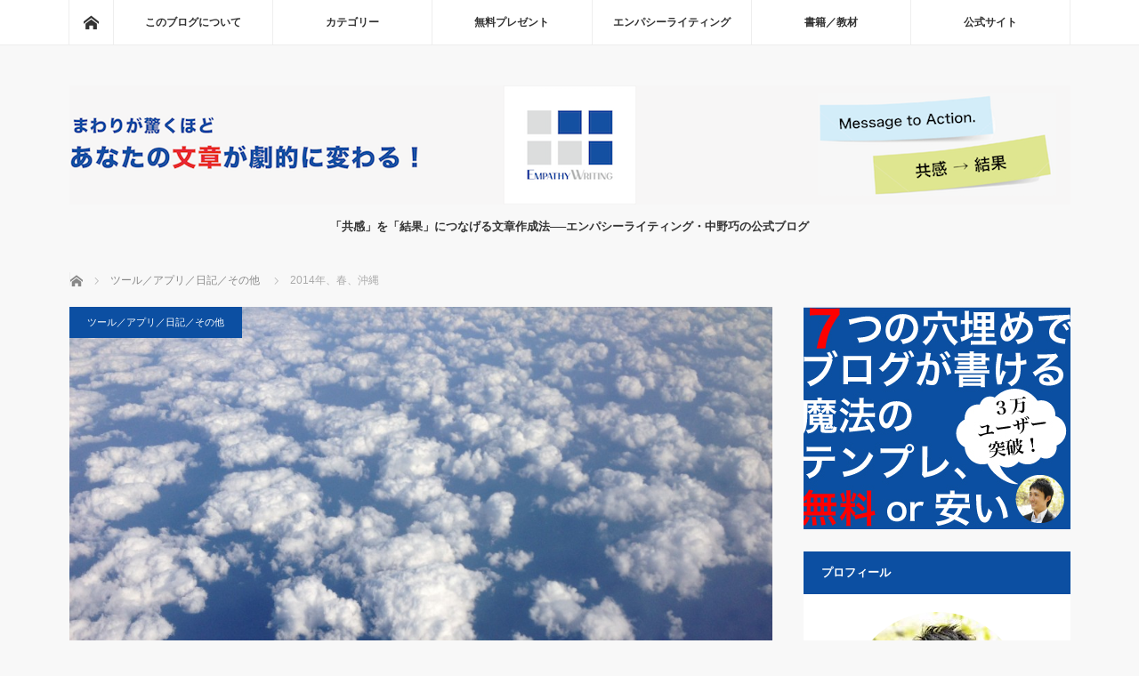

--- FILE ---
content_type: text/html; charset=UTF-8
request_url: https://blog.empathywriting.com/other/12-2.html
body_size: 98376
content:
  <!DOCTYPE html>
<html class="pc" lang="ja">
<head prefix="og: http://ogp.me/ns# fb: http://ogp.me/ns/fb#">
<meta charset="UTF-8">
<!--[if IE]><meta http-equiv="X-UA-Compatible" content="IE=edge"><![endif]-->
<meta name="viewport" content="width=device-width,initial-scale=1.0">
<title>2014年、春、沖縄 | エンパシーライティング・中野巧 公式ブログ</title>
<meta name="description" content="先日、沖縄事件の記事（ANAとジャックバウアーと沖縄）を書きましたが、それは序章に過ぎなかったことを、次から次へと体で思い知らされることになるとは、そのとき知る由もありませんでした。">
<meta property="og:type" content="article" />
<meta property="og:url" content="https://blog.empathywriting.com/other/12-2.html">
<meta property="og:title" content="2014年、春、沖縄" />
<meta property="og:description" content="先日、沖縄事件の記事（ANAとジャックバウアーと沖縄）を書きましたが、それは序章に過ぎなかったことを、次から次へと体で思い知らされることになるとは、そのとき知る由もありませんでした。" />
<meta property="og:site_name" content="エンパシーライティング・中野巧 公式ブログ" />
<meta property="og:image" content='https://blog.empathywriting.com/wp-content/uploads/2014/03/2014-03-07-15.25.55.jpg'>
<meta property="og:image:secure_url" content="https://blog.empathywriting.com/wp-content/uploads/2014/03/2014-03-07-15.25.55.jpg" /> 
<meta property="og:image:width" content="3264" /> 
<meta property="og:image:height" content="2448" />
<meta property="fb:admins" content="100001404787605" />
<meta name="twitter:card" content="summary" />
<meta name="twitter:site" content="@kou_nakano" />
<meta name="twitter:creator" content="@kou_nakano" />
<meta name="twitter:title" content="2014年、春、沖縄" />
<meta name="twitter:description" content="先日、沖縄事件の記事（ANAとジャックバウアーと沖縄）を書きましたが、それは序章に過ぎなかったことを、次から次へと体で思い知らされることになるとは、そのとき知る由もありませんでした。" />
<meta name="twitter:image:src" content='https://blog.empathywriting.com/wp-content/uploads/2014/03/2014-03-07-15.25.55.jpg' />
<link rel="pingback" href="https://blog.empathywriting.com/xmlrpc.php">

<!-- All in One SEO Pack 2.12 by Michael Torbert of Semper Fi Web Design[278,319] -->
<link rel="canonical" href="https://blog.empathywriting.com/other/12-2.html" />
<!-- /all in one seo pack -->
<link rel='dns-prefetch' href='//s.w.org' />
<link rel="alternate" type="application/rss+xml" title="エンパシーライティング・中野巧 公式ブログ &raquo; フィード" href="https://blog.empathywriting.com/feed" />
<link rel="alternate" type="application/rss+xml" title="エンパシーライティング・中野巧 公式ブログ &raquo; コメントフィード" href="https://blog.empathywriting.com/comments/feed" />
<link rel="alternate" type="application/rss+xml" title="エンパシーライティング・中野巧 公式ブログ &raquo; 2014年、春、沖縄 のコメントのフィード" href="https://blog.empathywriting.com/other/12-2.html/feed" />
		<script type="text/javascript">
			window._wpemojiSettings = {"baseUrl":"https:\/\/s.w.org\/images\/core\/emoji\/12.0.0-1\/72x72\/","ext":".png","svgUrl":"https:\/\/s.w.org\/images\/core\/emoji\/12.0.0-1\/svg\/","svgExt":".svg","source":{"concatemoji":"https:\/\/blog.empathywriting.com\/wp-includes\/js\/wp-emoji-release.min.js?ver=5.2.23"}};
			!function(e,a,t){var n,r,o,i=a.createElement("canvas"),p=i.getContext&&i.getContext("2d");function s(e,t){var a=String.fromCharCode;p.clearRect(0,0,i.width,i.height),p.fillText(a.apply(this,e),0,0);e=i.toDataURL();return p.clearRect(0,0,i.width,i.height),p.fillText(a.apply(this,t),0,0),e===i.toDataURL()}function c(e){var t=a.createElement("script");t.src=e,t.defer=t.type="text/javascript",a.getElementsByTagName("head")[0].appendChild(t)}for(o=Array("flag","emoji"),t.supports={everything:!0,everythingExceptFlag:!0},r=0;r<o.length;r++)t.supports[o[r]]=function(e){if(!p||!p.fillText)return!1;switch(p.textBaseline="top",p.font="600 32px Arial",e){case"flag":return s([55356,56826,55356,56819],[55356,56826,8203,55356,56819])?!1:!s([55356,57332,56128,56423,56128,56418,56128,56421,56128,56430,56128,56423,56128,56447],[55356,57332,8203,56128,56423,8203,56128,56418,8203,56128,56421,8203,56128,56430,8203,56128,56423,8203,56128,56447]);case"emoji":return!s([55357,56424,55356,57342,8205,55358,56605,8205,55357,56424,55356,57340],[55357,56424,55356,57342,8203,55358,56605,8203,55357,56424,55356,57340])}return!1}(o[r]),t.supports.everything=t.supports.everything&&t.supports[o[r]],"flag"!==o[r]&&(t.supports.everythingExceptFlag=t.supports.everythingExceptFlag&&t.supports[o[r]]);t.supports.everythingExceptFlag=t.supports.everythingExceptFlag&&!t.supports.flag,t.DOMReady=!1,t.readyCallback=function(){t.DOMReady=!0},t.supports.everything||(n=function(){t.readyCallback()},a.addEventListener?(a.addEventListener("DOMContentLoaded",n,!1),e.addEventListener("load",n,!1)):(e.attachEvent("onload",n),a.attachEvent("onreadystatechange",function(){"complete"===a.readyState&&t.readyCallback()})),(n=t.source||{}).concatemoji?c(n.concatemoji):n.wpemoji&&n.twemoji&&(c(n.twemoji),c(n.wpemoji)))}(window,document,window._wpemojiSettings);
		</script>
		<style type="text/css">
img.wp-smiley,
img.emoji {
	display: inline !important;
	border: none !important;
	box-shadow: none !important;
	height: 1em !important;
	width: 1em !important;
	margin: 0 .07em !important;
	vertical-align: -0.1em !important;
	background: none !important;
	padding: 0 !important;
}
</style>
	<link rel='stylesheet' id='style-css'  href='https://blog.empathywriting.com/wp-content/themes/mag_tcd036/style.css?ver=1.4' type='text/css' media='screen' />
<link rel='stylesheet' id='wp-block-library-css'  href='https://blog.empathywriting.com/wp-includes/css/dist/block-library/style.min.css?ver=5.2.23' type='text/css' media='all' />
<link rel='stylesheet' id='sb-type-std-css'  href='https://blog.empathywriting.com/wp-content/plugins/speech-bubble/css/sb-type-std.css?ver=5.2.23' type='text/css' media='all' />
<link rel='stylesheet' id='sb-type-fb-css'  href='https://blog.empathywriting.com/wp-content/plugins/speech-bubble/css/sb-type-fb.css?ver=5.2.23' type='text/css' media='all' />
<link rel='stylesheet' id='sb-type-fb-flat-css'  href='https://blog.empathywriting.com/wp-content/plugins/speech-bubble/css/sb-type-fb-flat.css?ver=5.2.23' type='text/css' media='all' />
<link rel='stylesheet' id='sb-type-ln-css'  href='https://blog.empathywriting.com/wp-content/plugins/speech-bubble/css/sb-type-ln.css?ver=5.2.23' type='text/css' media='all' />
<link rel='stylesheet' id='sb-type-ln-flat-css'  href='https://blog.empathywriting.com/wp-content/plugins/speech-bubble/css/sb-type-ln-flat.css?ver=5.2.23' type='text/css' media='all' />
<link rel='stylesheet' id='sb-type-pink-css'  href='https://blog.empathywriting.com/wp-content/plugins/speech-bubble/css/sb-type-pink.css?ver=5.2.23' type='text/css' media='all' />
<link rel='stylesheet' id='sb-type-rtail-css'  href='https://blog.empathywriting.com/wp-content/plugins/speech-bubble/css/sb-type-rtail.css?ver=5.2.23' type='text/css' media='all' />
<link rel='stylesheet' id='sb-type-drop-css'  href='https://blog.empathywriting.com/wp-content/plugins/speech-bubble/css/sb-type-drop.css?ver=5.2.23' type='text/css' media='all' />
<link rel='stylesheet' id='sb-type-think-css'  href='https://blog.empathywriting.com/wp-content/plugins/speech-bubble/css/sb-type-think.css?ver=5.2.23' type='text/css' media='all' />
<link rel='stylesheet' id='sb-no-br-css'  href='https://blog.empathywriting.com/wp-content/plugins/speech-bubble/css/sb-no-br.css?ver=5.2.23' type='text/css' media='all' />
<link rel='stylesheet' id='toc-screen-css'  href='https://blog.empathywriting.com/wp-content/plugins/table-of-contents-plus/screen.min.css?ver=1509' type='text/css' media='all' />
<script type='text/javascript' src='https://blog.empathywriting.com/wp-includes/js/jquery/jquery.js?ver=1.12.4-wp'></script>
<script type='text/javascript' src='https://blog.empathywriting.com/wp-includes/js/jquery/jquery-migrate.min.js?ver=1.4.1'></script>
<link rel='https://api.w.org/' href='https://blog.empathywriting.com/wp-json/' />
<link rel='shortlink' href='https://blog.empathywriting.com/?p=1199' />
<link rel="alternate" type="application/json+oembed" href="https://blog.empathywriting.com/wp-json/oembed/1.0/embed?url=https%3A%2F%2Fblog.empathywriting.com%2Fother%2F12-2.html" />
<link rel="alternate" type="text/xml+oembed" href="https://blog.empathywriting.com/wp-json/oembed/1.0/embed?url=https%3A%2F%2Fblog.empathywriting.com%2Fother%2F12-2.html&#038;format=xml" />

<script src="https://blog.empathywriting.com/wp-content/themes/mag_tcd036/js/jquery.easing.js?ver=1.4"></script>
<script src="https://blog.empathywriting.com/wp-content/themes/mag_tcd036/js/jscript.js?ver=1.4"></script>
<script src="https://blog.empathywriting.com/wp-content/themes/mag_tcd036/js/comment.js?ver=1.4"></script>

<link rel="stylesheet" media="screen and (max-width:670px)" href="https://blog.empathywriting.com/wp-content/themes/mag_tcd036/responsive.css?ver=1.4">

<link rel="stylesheet" href="https://blog.empathywriting.com/wp-content/themes/mag_tcd036/japanese.css?ver=1.4">

<!--[if lt IE 9]>
<script src="https://blog.empathywriting.com/wp-content/themes/mag_tcd036/js/html5.js?ver=1.4"></script>
<![endif]-->

<style type="text/css">


.side_headline, #copyright, .page_navi span.current, .archive_headline, #pickup_post .headline, #related_post .headline, #comment_headline, .post_list .category a, #footer_post_list .category a, .mobile .footer_headline, #page_title
 { background-color:#0C4FA2; }

a:hover, #comment_header ul li a:hover, .post_content a
 { color:#08B9D4; }
.post_content .q_button { color:#fff; }
.pc #global_menu > ul > li a:hover, .pc #global_menu > ul > li.active > a, .pc #global_menu ul ul a, #return_top a:hover, .next_page_link a:hover, .page_navi a:hover, .collapse_category_list li a:hover .count,
  #wp-calendar td a:hover, #wp-calendar #prev a:hover, #wp-calendar #next a:hover, .widget_search #search-btn input:hover, .widget_search #searchsubmit:hover, .side_widget.google_search #searchsubmit:hover,
   #submit_comment:hover, #comment_header ul li a:hover, #comment_header ul li.comment_switch_active a, #comment_header #comment_closed p, #post_pagination a:hover, #post_pagination p, a.menu_button:hover
    { background-color:#08B9D4; }

.pc #global_menu_wrap .home_menu:hover { background:#08B9D4 url(https://blog.empathywriting.com/wp-content/themes/mag_tcd036/img/header/home.png) no-repeat center; }
.pc #global_menu > ul > li a:hover, .pc #global_menu > ul > li.active > a { border-color:#08B9D4; }

.mobile #global_menu li a:hover, .mobile #global_menu_wrap .home_menu:hover { background-color:#08B9D4 !important; }

#comment_textarea textarea:focus, #guest_info input:focus, #comment_header ul li a:hover, #comment_header ul li.comment_switch_active a, #comment_header #comment_closed p
 { border-color:#08B9D4; }

#comment_header ul li.comment_switch_active a:after, #comment_header #comment_closed p:after
 { border-color:#08B9D4 transparent transparent transparent; }

.pc #global_menu ul ul a:hover
 { background-color:#CCCCCC; }

.user_sns li a:hover
 { background-color:#08B9D4; border-color:#08B9D4; }

.collapse_category_list li a:before
 { border-color: transparent transparent transparent #08B9D4; }

#previous_next_post .prev_post:hover, #previous_next_post .next_post:hover
 { background-color:#08B9D4 !important; }

#footer_post_list .title { color:#FFFFFF; background:rgba(0,0,0,0.4); }

#post_title { font-size:21px; }
.post_content { font-size:18px; }

<!-- カラーマーカー -->
strong{
    font-weight:bold;
}
.marker_yellow{
    background:linear-gradient(to bottom, transparent 60%,#fcfc60 60%);
}
.marker_lime{
    background:linear-gradient(to bottom, transparent 60%,#66FFCC 60%);
}
.marker_water{
    background:linear-gradient(to bottom, transparent 60%,#66ccff 60%);
}
.marker_pink{
    background:linear-gradient(to bottom, transparent 60%, #ffbbdd 60%);
}
<!-- カラーマーカー -->
</style>



<!-- BEGIN: WP Social Bookmarking Light HEAD -->


<script>
    (function (d, s, id) {
        var js, fjs = d.getElementsByTagName(s)[0];
        if (d.getElementById(id)) return;
        js = d.createElement(s);
        js.id = id;
        js.src = "//connect.facebook.net/ja_JP/sdk.js#xfbml=1&version=v2.7";
        fjs.parentNode.insertBefore(js, fjs);
    }(document, 'script', 'facebook-jssdk'));
</script>

<style type="text/css">
    .wp_social_bookmarking_light{
    border: 0 !important;
    padding: 0 !important;
    margin: 0 !important;
}
.wp_social_bookmarking_light div{
    float: left !important;
    border: 0 !important;
    padding: 0 !important;
    margin: 0 5px 0px 0 !important;
    height: 23px !important;
    text-indent: 0 !important;
}
.wp_social_bookmarking_light img{
    border: 0 !important;
    padding: 0;
    margin: 0;
    vertical-align: top !important;
}
.wp_social_bookmarking_light_clear{
    clear: both !important;
}
.wsbl_twitter{
    width: 100px;
}
</style>
<!-- END: WP Social Bookmarking Light HEAD -->
<style type="text/css"></style><style type="text/css">.broken_link, a.broken_link {
	text-decoration: line-through;
}</style>
	<!-- Google Tag Manager -->
<script>(function(w,d,s,l,i){w[l]=w[l]||[];w[l].push({'gtm.start':
new Date().getTime(),event:'gtm.js'});var f=d.getElementsByTagName(s)[0],
j=d.createElement(s),dl=l!='dataLayer'?'&l='+l:'';j.async=true;j.src=
'https://www.googletagmanager.com/gtm.js?id='+i+dl;f.parentNode.insertBefore(j,f);
})(window,document,'script','dataLayer','GTM-MBLH98V');</script>
<!-- End Google Tag Manager -->
	

<!-- neco -->
<!-- izooto
<script>window._izq = window._izq || []; window._izq.push(["init"]); </script>
<script src="//cdn.izooto.com/scripts/7c51f33f354f6755a5c2d63f4ffb0aa5adbcb825.js"></script>
izooto -->


</head>
<body class="post-template-default single single-post postid-1199 single-format-standard">
<!-- Google Tag Manager (noscript) -->
<noscript><iframe src="https://www.googletagmanager.com/ns.html?id=GTM-MBLH98V"
height="0" width="0" style="display:none;visibility:hidden"></iframe></noscript>
<!-- End Google Tag Manager (noscript) -->


 <!-- global menu -->
  <div id="global_menu_wrap">
  <div id="global_menu" class="clearfix">
   <a class="home_menu" href="https://blog.empathywriting.com/"><span>ホーム</span></a>
   <ul id="menu-%e3%82%b0%e3%83%ad%e3%83%bc%e3%83%90%e3%83%ab%e3%83%a1%e3%83%8b%e3%83%a5%e3%83%bc02" class="menu"><li id="menu-item-4080" class="menu-item menu-item-type-post_type menu-item-object-page menu-item-has-children menu-item-4080"><a href="https://blog.empathywriting.com/aboutblog">このブログについて</a>
<ul class="sub-menu">
	<li id="menu-item-4081" class="menu-item menu-item-type-post_type menu-item-object-page menu-item-4081"><a href="https://blog.empathywriting.com/profile">中野巧プロフィール<name></a></li>
</ul>
</li>
<li id="menu-item-4096" class="menu-item menu-item-type-post_type menu-item-object-page menu-item-has-children menu-item-4096"><a href="https://blog.empathywriting.com/category">カテゴリー</a>
<ul class="sub-menu">
	<li id="menu-item-4131" class="menu-item menu-item-type-taxonomy menu-item-object-category menu-item-4131"><a href="https://blog.empathywriting.com/pickup">人気記事</a></li>
	<li id="menu-item-4104" class="menu-item menu-item-type-taxonomy menu-item-object-category menu-item-4104"><a href="https://blog.empathywriting.com/writing">コピーライティング・文章作成</a></li>
	<li id="menu-item-4107" class="menu-item menu-item-type-taxonomy menu-item-object-category menu-item-4107"><a href="https://blog.empathywriting.com/empathy-writing">エンパシーライティング</a></li>
	<li id="menu-item-4862" class="menu-item menu-item-type-taxonomy menu-item-object-category menu-item-4862"><a href="https://blog.empathywriting.com/iempathy">iEmpathy（アイ・エンパシー）</a></li>
	<li id="menu-item-4110" class="menu-item menu-item-type-taxonomy menu-item-object-category menu-item-4110"><a href="https://blog.empathywriting.com/blog">ブログ</a></li>
	<li id="menu-item-4111" class="menu-item menu-item-type-taxonomy menu-item-object-category menu-item-4111"><a href="https://blog.empathywriting.com/mail">メルマガ・ステップメール</a></li>
	<li id="menu-item-4134" class="menu-item menu-item-type-taxonomy menu-item-object-category menu-item-4134"><a href="https://blog.empathywriting.com/shukyaku">WEB集客･ホームぺージ集客</a></li>
	<li id="menu-item-4132" class="menu-item menu-item-type-taxonomy menu-item-object-category menu-item-4132"><a href="https://blog.empathywriting.com/faq">よくある質問</a></li>
	<li id="menu-item-4108" class="menu-item menu-item-type-taxonomy menu-item-object-category menu-item-4108"><a href="https://blog.empathywriting.com/marketing">WEBマーケティング</a></li>
	<li id="menu-item-4133" class="menu-item menu-item-type-taxonomy menu-item-object-category menu-item-4133"><a href="https://blog.empathywriting.com/contents">コンテンツ開発</a></li>
	<li id="menu-item-4112" class="menu-item menu-item-type-taxonomy menu-item-object-category menu-item-4112"><a href="https://blog.empathywriting.com/work">仕事術・業務効率化</a></li>
	<li id="menu-item-4105" class="menu-item menu-item-type-taxonomy menu-item-object-category current-post-ancestor current-menu-parent current-post-parent menu-item-4105"><a href="https://blog.empathywriting.com/other">ツール／アプリ／日記／その他</a></li>
	<li id="menu-item-4109" class="menu-item menu-item-type-taxonomy menu-item-object-category menu-item-4109"><a href="https://blog.empathywriting.com/seminar">セミナー集客</a></li>
	<li id="menu-item-4136" class="menu-item menu-item-type-taxonomy menu-item-object-category menu-item-4136"><a href="https://blog.empathywriting.com/education">学校／教育</a></li>
	<li id="menu-item-4106" class="menu-item menu-item-type-taxonomy menu-item-object-category menu-item-4106"><a href="https://blog.empathywriting.com/interview">エンパシー・ヒーローズインタビュー</a></li>
	<li id="menu-item-4103" class="menu-item menu-item-type-taxonomy menu-item-object-category menu-item-4103"><a href="https://blog.empathywriting.com/backnumber">メルマガバックナンバー</a></li>
	<li id="menu-item-4113" class="menu-item menu-item-type-post_type menu-item-object-page menu-item-4113"><a href="https://blog.empathywriting.com/category">カテゴリー一覧</a></li>
</ul>
</li>
<li id="menu-item-4097" class="menu-item menu-item-type-post_type menu-item-object-page menu-item-4097"><a href="https://blog.empathywriting.com/presents">無料プレゼント</a></li>
<li id="menu-item-4098" class="menu-item menu-item-type-post_type menu-item-object-page menu-item-4098"><a href="https://blog.empathywriting.com/ewm">エンパシーライティング</a></li>
<li id="menu-item-4099" class="menu-item menu-item-type-post_type menu-item-object-page menu-item-4099"><a href="https://blog.empathywriting.com/books">書籍／教材</a></li>
<li id="menu-item-4101" class="menu-item menu-item-type-custom menu-item-object-custom menu-item-has-children menu-item-4101"><a target="_blank" rel="noopener noreferrer" href="https://www.empathywriting.com">公式サイト</a>
<ul class="sub-menu">
	<li id="menu-item-4102" class="menu-item menu-item-type-custom menu-item-object-custom menu-item-4102"><a target="_blank" rel="noopener noreferrer" href="https://www.empathywriting.com/contact_form/">お問い合わせ</a></li>
</ul>
</li>
</ul>  </div>
 </div>
 
 <div id="header">

  <!-- logo -->
  <div id='logo_image'>
<div id="logo"><a href=" https://blog.empathywriting.com/" title="エンパシーライティング・中野巧 公式ブログ" data-label="エンパシーライティング・中野巧 公式ブログ"><img src="https://blog.empathywriting.com/wp-content/uploads/tcd-w/logo.png?1762043484" alt="エンパシーライティング・中野巧 公式ブログ" title="エンパシーライティング・中野巧 公式ブログ" /></a></div>
</div>

    <h2 id="site_description">「共感」を「結果」につなげる文章作成法──エンパシーライティング・中野巧の公式ブログ</h2>
  
    <a href="#" class="menu_button"><span>menu</span></a>
  
 </div><!-- END #header -->

 <div id="main_contents" class="clearfix">

  <!-- bread crumb -->
    
<ul id="bread_crumb" class="clearfix">
 <li class="home"><a href="https://blog.empathywriting.com/"><span>ホーム</span></a></li>

 <li><a href="https://blog.empathywriting.com/other" rel="category tag">ツール／アプリ／日記／その他</a></li>
 <li class="last">2014年、春、沖縄</li>

</ul>
  
<div id="main_col">

 
 <div id="article">

      <div id="post_image">
   <img width="640" height="480" src="https://blog.empathywriting.com/wp-content/uploads/2014/03/2014-03-07-15.25.55.jpg" class="attachment-size3 size-size3 wp-post-image" alt="" srcset="https://blog.empathywriting.com/wp-content/uploads/2014/03/2014-03-07-15.25.55.jpg 3264w, https://blog.empathywriting.com/wp-content/uploads/2014/03/2014-03-07-15.25.55-300x225.jpg 300w, https://blog.empathywriting.com/wp-content/uploads/2014/03/2014-03-07-15.25.55-1024x768.jpg 1024w, https://blog.empathywriting.com/wp-content/uploads/2014/03/2014-03-07-15.25.55-900x675.jpg 900w" sizes="(max-width: 640px) 100vw, 640px" />  </div>
    
  <div id="post_meta_top" class="clearfix">
   <p class="category"><a href="https://blog.empathywriting.com/other" style="background-color:#0C4FA2;">ツール／アプリ／日記／その他</a></p>
     </div>

  <h1 id="post_title">2014年、春、沖縄</h1>

  <div class="post_content clearfix">
   <div class='wp_social_bookmarking_light'>
            <div class="wsbl_facebook_like"><div id="fb-root"></div><fb:like href="https://blog.empathywriting.com/other/12-2.html" layout="button_count" action="like" width="100" share="false" show_faces="false" ></fb:like></div>
            <div class="wsbl_facebook_share"><div id="fb-root"></div><fb:share-button href="https://blog.empathywriting.com/other/12-2.html" type="button_count" ></fb:share-button></div>
            <div class="wsbl_twitter"><a href="https://twitter.com/share" class="twitter-share-button" data-url="https://blog.empathywriting.com/other/12-2.html" data-text="2014年、春、沖縄" data-via="kou_nakano" data-lang="ja">Tweet</a></div>
            <div class="wsbl_google_plus_one"><g:plusone size="medium" annotation="none" href="https://blog.empathywriting.com/other/12-2.html" ></g:plusone></div>
            <div class="wsbl_hatena_button"><a href="//b.hatena.ne.jp/entry/https://blog.empathywriting.com/other/12-2.html" class="hatena-bookmark-button" data-hatena-bookmark-title="2014年、春、沖縄" data-hatena-bookmark-layout="standard" title="このエントリーをはてなブックマークに追加"> <img src="//b.hatena.ne.jp/images/entry-button/button-only@2x.png" alt="このエントリーをはてなブックマークに追加" width="20" height="20" style="border: none;" /></a><script type="text/javascript" src="//b.hatena.ne.jp/js/bookmark_button.js" charset="utf-8" async="async"></script></div>
            <div class="wsbl_pocket"><a href="https://getpocket.com/save" class="pocket-btn" data-lang="en" data-save-url="https://blog.empathywriting.com/other/12-2.html" data-pocket-count="none" data-pocket-align="left" >Pocket</a><script type="text/javascript">!function(d,i){if(!d.getElementById(i)){var j=d.createElement("script");j.id=i;j.src="https://widgets.getpocket.com/v1/j/btn.js?v=1";var w=d.getElementById(i);d.body.appendChild(j);}}(document,"pocket-btn-js");</script></div>
            <div class="wsbl_line"><a href='line://msg/text/2014%E5%B9%B4%E3%80%81%E6%98%A5%E3%80%81%E6%B2%96%E7%B8%84%0D%0Ahttps%3A%2F%2Fblog.empathywriting.com%2Fother%2F12-2.html' title='LINEで送る' rel=nofollow class='wp_social_bookmarking_light_a' ><img src='https://blog.empathywriting.com/wp-content/plugins/wp-social-bookmarking-light/public/images/line20x20.png' alt='LINEで送る' title='LINEで送る' width='20' height='20' class='wp_social_bookmarking_light_img' /></a></div>
    </div>
<br class='wp_social_bookmarking_light_clear' />
<p>先日、<a title="ANAとジャックバウアーと沖縄" href="https://blog.empathywriting.com/2014/03/05-3.html">沖縄事件の記事（ANAとジャックバウアーと沖縄）</a>を書きましたが、それは序章に過ぎなかったことを、次から次へと体で思い知らされることになるとは、そのとき知る由もありませんでした。</p>
<p>&nbsp;</p>
<p>昼過ぎに、那覇空港に到着し、もうひとりの友人と合流。</p>
<p>到着日は会議もなくオフだったので、レンタカーでホテルに向かいながら軽く観光（飛行機に乗り遅れたので時間もないし）。</p>
<p>と思っていたのは、私だけ。</p>
<p>車に乗り込んだとき、ゾクゾクぞくっと私の第６感が、うなり声をあげました。</p>
<p>&nbsp;</p>
<p>&nbsp;</p>
<p><span style="font-size: large;">【回想録】</span></p>
<p>昨年、宇都宮に美味しいレストランがある。と彼（←遅刻した人）が言いました。</p>
<p>なんとなくノリで<em>「いこーっ」</em>という４文字が、そのあとの惨劇を生み出すことに・・・。</p>
<p>&nbsp;</p>
<p>ディナーの約束をしたはずなのに、<span style="font-size: large;">集合時間は朝の５時。</span></p>
<p>その時点で疑うことを知らないピュアな僕（←人ができている）。</p>
<p>&nbsp;</p>
<p>車に乗せられ、目的地も教えてもらえぬまま、車は高速へ。</p>
<p>車の座席にもたれた耳の奥から「ドナドナ」がフルコーラスで、５回ほどリフレインしていたことを、いまはじめて告白します。</p>
<p>あ〜る〜晴れた〜、あ〜さ〜の５時〜、ど〜こ〜か〜へ向かう車〜♪</p>
<p>&nbsp;</p>
<p>そして、気がつけば日光・・・</p>
<p>私を待ったいたものは・・・</p>
<p>&nbsp;</p>
<p><img class="aligncenter size-large wp-image-1203" src="https://blog.empathywriting.com/wp-content/uploads/2014/03/2013-11-14-13.43.42-768x1024.jpg" alt="日光" width="768" height="1024" srcset="https://blog.empathywriting.com/wp-content/uploads/2014/03/2013-11-14-13.43.42-768x1024.jpg 768w, https://blog.empathywriting.com/wp-content/uploads/2014/03/2013-11-14-13.43.42-225x300.jpg 225w, https://blog.empathywriting.com/wp-content/uploads/2014/03/2013-11-14-13.43.42-900x1200.jpg 900w" sizes="(max-width: 768px) 100vw, 768px" /></p>
<p>&nbsp;</p>
<p>観光という名の、修行。いや、<span style="font-size: large;">荒行</span>。</p>
<p>とにかく、名所を短時間で、まわる、回る、廻る。</p>
<p>車で移動しては降り、ベルトコンベアーのように名所をみては、また車に乗り込む。</p>
<p>&nbsp;</p>
<p>ほとんど、<span style="font-size: large;">クランクアップがせまったロケ状態</span>。</p>
<p>&nbsp;</p>
<p>この繰り返しを１０名所くらいしたところで、私の体に異変が起こりました（怒りました）。</p>
<p>その日は、とても寒い日だったので、車（暖かい）と外（寒い）の絶え間ない繰り返しで、寒暖差アレルギーなのか、くしゃみが止まらない。</p>
<p>そして、荒行も止まらない。。。</p>
<p>&nbsp;</p>
<p><em>「あと１カ所だから」</em>という言葉を、３、４回聞いたところで記憶が途切れ、ランナーズハイに。</p>
<p>もうどうにでもしてくれ。。。</p>
<p><span style="font-size: large;">【回想終わり】</span></p>
<p>&nbsp;</p>
<p>&nbsp;</p>
<p><span style="font-size: large;"><em>「１カ所だけだからね！！！！！！</em><em>」</em></span></p>
<p>沖縄でレンタカーに取り込んだ瞬間、私の唇から反射的にでた言葉。</p>
<p>そのあとも、何度も、何度も念を押しました。</p>
<p>&nbsp;</p>
<p>しかし、どの世界にも抜け道はあるようです。</p>
<p>北（名護）にホテルがあるから、その道すがらに１カ所だよと、明確に言葉にしなかった自分を恨みます。</p>
<p>&nbsp;</p>
<p><span style="font-size: large;">車は、真東へGO！！</span></p>
<p>&nbsp;</p>
<p>まぁ、結果的には、世界文化遺産の斎場御嶽（せーふぁーうたき）に行けたからよかったけどね。</p>
<p>&nbsp;</p>
<p>その後も、隙あらば寄り道したがる彼を制して、なんとかホテルに到着。</p>
<p>やっとゆっくりできる〜と、ホッと肩をなでおろし、チェックインをするときに、もう一波乱。</p>
<p>&nbsp;</p>
<p><span style="font-size: large;"><em>「あの〜、セミダブル・・で、、、いいのでしょうか。。。」</em></span></p>
<p>&nbsp;</p>
<p>受付の女性が、申し訳なさそうにハニカミながら僕たちにたずねます。</p>
<p>&nbsp;</p>
<p>なんと、彼（←寄り道王）は、男２人でセミダブル（ベットがひとつ）を予約していたのです（会議のためみんな相部屋）。</p>
<p>そりゃぁ、受付女子の目線も伏せ目がちになりますよ。</p>
<p>&nbsp;</p>
<p>幸い、合流したもうひとりの友人が、シングルが取れず、ベットが２つの部屋をおさえていたので、交換してもらい事なきを得ました。</p>
<p>予約をすべてをお任せしたので、強くは言えませんが、あいつ、<span style="font-size: x-small;">クレイジー</span>です　笑</p>
<p>&nbsp;</p>
<p>&nbsp;</p>
<p>でも、まだ、続きます・・・（もうちょっと私のグチにお付き合いください）</p>
<p>&nbsp;</p>
<p>寝る前に、iPhoneの充電をしました。</p>
<p>夜中、トイレに目覚めて、時間を確認するためにiPhoneをボタンをポチッとしたら、充電が２０％・・・</p>
<p>少なくとも５時間は経っているのに、これは壊れたかもしれない。</p>
<p>何度さしなおしても、まったく充電されない。</p>
<p>&nbsp;</p>
<p>旅先で、iPhoneが壊れた最悪のストーリーを、寝ぼけた頭でシミュレーションしながら、試しに、隣においてあった、あやつの充電を抜いてさしてみたら、充電できました！</p>
<p>彼のiPhoneは１００％だったので、そのまま充電器をかりました。</p>
<p>旅のトラブルの帳消しにはなるほどではないですが、ほっと感謝しました。ありがとう。</p>
<p><img class="aligncenter size-full wp-image-1204" src="https://blog.empathywriting.com/wp-content/uploads/2014/03/0dfa438554a4b4c8c5d30cca51a5a40b.jpg" alt="iPhone充電器" width="480" height="360" srcset="https://blog.empathywriting.com/wp-content/uploads/2014/03/0dfa438554a4b4c8c5d30cca51a5a40b.jpg 480w, https://blog.empathywriting.com/wp-content/uploads/2014/03/0dfa438554a4b4c8c5d30cca51a5a40b-300x225.jpg 300w" sizes="(max-width: 480px) 100vw, 480px" /></p>
<p>&nbsp;</p>
<p><span style="font-size: large;">朝</span>、感謝した自分を呪いたくなります。</p>
<p>なんと、私が充電器をさしていた備え付けの延長コードのコンセントを抜いて、あいつは、自分のiPhone充電器をさしていたんです。</p>
<p>&nbsp;</p>
<p>しかも、私と同じように目の前にある延長コードから電源を取ればいいのに、わざわざ狭い隙間に手を入れて、延長コードの根っこからコンセントを抜いたことになります。</p>
<p>&nbsp;</p>
<p><span style="font-size: large;">まさに、想定外！　ファンタジスタ。</span></p>
<p>&nbsp;</p>
<p>・・・</p>
<p>&nbsp;</p>
<p><img class="aligncenter size-large wp-image-1205" src="https://blog.empathywriting.com/wp-content/uploads/2014/03/2014-03-07-15.25.55-1024x768.jpg" alt="2014-03-07 15.25.55" width="1024" height="768" srcset="https://blog.empathywriting.com/wp-content/uploads/2014/03/2014-03-07-15.25.55-1024x768.jpg 1024w, https://blog.empathywriting.com/wp-content/uploads/2014/03/2014-03-07-15.25.55-300x225.jpg 300w, https://blog.empathywriting.com/wp-content/uploads/2014/03/2014-03-07-15.25.55-900x675.jpg 900w" sizes="(max-width: 1024px) 100vw, 1024px" /></p>
<p>４日間を共にして、羽田空港に到着し、帰りの車で彼が言ったひと言を私は一生忘れません。</p>
<p>&nbsp;</p>
<p>&nbsp;</p>
<p>&nbsp;</p>
<p><em><span style="font-size: large;">「いや〜我慢の旅だったな〜」</span></em></p>
<p>&nbsp;</p>
<p>&nbsp;</p>
<p><span style="font-size: x-small;">ぬかせ！</span></p>
<p>&nbsp;</p>
<p>&nbsp;</p>
<p>『1999年、夏、沖縄（ミスチル）』を聞きながら♪</p>
<p>&nbsp;</p>
<p><span style="font-size: large;">PS.</span></p>
<p>ちなみに、彼は多方面でとても優秀。そしてとてもいい人です。本当に。</p>
<p>ホテルの部屋に入ると、さりげなく出口やトイレに近いベットにささっと自分の荷物を置いて、何も言わずに静かなベットを譲ってくれたり、レンタカーのカギを雨の中ひとりで返しにいってくれたり。いいやつなんです。　有り余るトラブルがたまにキズですが＾＾</p>
<p>&nbsp;</p>
<p><span style="font-size: large;">PPS.</span></p>
<p>最後の最後にバスでiPhoneを忘れた彼が、ホテルの朝食でお気に入りだったタマネギ。</p>
<p><em>「沖縄のタマネギは新鮮だね〜」</em>と、毎朝、ご満悦な彼。</p>
<p>最終日、タマネギが北海道産だとわかりましたとさ。</p>
<p>&nbsp;</p>
<p>それから２年半後の沖縄では、戦後最大級のあいつが・・・<br />
<a href="https://blog.empathywriting.com/education/lesson-for-junior-high-school-in-okinawa.html">エンパシーライティング中学生向け特別授業 in 沖縄</a></p>
<p><!--<font size="" color="red"><b>▼期間限定プレゼント▼</b></font><br />
<a href="https://blog.empathywriting.com/9access-up">【無料】最新＆９つのアクセスアップ手法プレゼント</a>--></p>
<p><!--.

<strong class="marker_water">▼記事を最後までお読みいただいたあなたに、プレゼント！</strong>[blogcard url=”https://blog.empathywriting.com/9access-up”]-->.<br /><center></p>
<p><b>今、このブログをお読みのあなたにオススメ<br />
３０，０００人の定番コピーライティングノウハウが無料！<br />
▼ 詳しくはこちら ▼</b><br />
<a href="http://www.empathywriting.com/present/ad_present2/?ad=bg2&#038;c=4" target="_blank"><img class="aligncenter size-full wp-image-1751" alt="７つの穴埋めでブログが書ける魔法のテンプレ、無料or安い" src="https://blog.empathywriting.com/wp-content/uploads/2019/03/201890301_blog-template.jpg"></a><br />
<!--<img class="aligncenter size-full wp-image-1751" alt="ひと足先に、無料プレゼントをご活用の方から感想（コメント）をいただいています！" src="https://blog.empathywriting.com/wp-content/uploads/2016/01/comments.png">--><br />
<!--▽facebookコメント


<div class="fb-comments" data-href="http://www.empathywriting.com/free/index.php" data-width="700" data-num-posts="10"></div>


＞＞＞<a title="こちらをクリックして、いますぐ【穴埋めテンプレート】を手に入れる！" href="http://www.empathywriting.com/present/ad_present2/?ad=bg2&c=5">こちらをクリックして、いますぐ【穴埋めテンプレート】を手に入れる！</a></P></center>
▽facebookコメント--></p>
<div class='wp_social_bookmarking_light'>
            <div class="wsbl_facebook_like"><div id="fb-root"></div><fb:like href="https://blog.empathywriting.com/other/12-2.html" layout="button_count" action="like" width="100" share="false" show_faces="false" ></fb:like></div>
            <div class="wsbl_facebook_share"><div id="fb-root"></div><fb:share-button href="https://blog.empathywriting.com/other/12-2.html" type="button_count" ></fb:share-button></div>
            <div class="wsbl_twitter"><a href="https://twitter.com/share" class="twitter-share-button" data-url="https://blog.empathywriting.com/other/12-2.html" data-text="2014年、春、沖縄" data-via="kou_nakano" data-lang="ja">Tweet</a></div>
            <div class="wsbl_google_plus_one"><g:plusone size="medium" annotation="none" href="https://blog.empathywriting.com/other/12-2.html" ></g:plusone></div>
            <div class="wsbl_hatena_button"><a href="//b.hatena.ne.jp/entry/https://blog.empathywriting.com/other/12-2.html" class="hatena-bookmark-button" data-hatena-bookmark-title="2014年、春、沖縄" data-hatena-bookmark-layout="standard" title="このエントリーをはてなブックマークに追加"> <img src="//b.hatena.ne.jp/images/entry-button/button-only@2x.png" alt="このエントリーをはてなブックマークに追加" width="20" height="20" style="border: none;" /></a><script type="text/javascript" src="//b.hatena.ne.jp/js/bookmark_button.js" charset="utf-8" async="async"></script></div>
            <div class="wsbl_pocket"><a href="https://getpocket.com/save" class="pocket-btn" data-lang="en" data-save-url="https://blog.empathywriting.com/other/12-2.html" data-pocket-count="none" data-pocket-align="left" >Pocket</a><script type="text/javascript">!function(d,i){if(!d.getElementById(i)){var j=d.createElement("script");j.id=i;j.src="https://widgets.getpocket.com/v1/j/btn.js?v=1";var w=d.getElementById(i);d.body.appendChild(j);}}(document,"pocket-btn-js");</script></div>
            <div class="wsbl_line"><a href='line://msg/text/2014%E5%B9%B4%E3%80%81%E6%98%A5%E3%80%81%E6%B2%96%E7%B8%84%0D%0Ahttps%3A%2F%2Fblog.empathywriting.com%2Fother%2F12-2.html' title='LINEで送る' rel=nofollow class='wp_social_bookmarking_light_a' ><img src='https://blog.empathywriting.com/wp-content/plugins/wp-social-bookmarking-light/public/images/line20x20.png' alt='LINEで送る' title='LINEで送る' width='20' height='20' class='wp_social_bookmarking_light_img' /></a></div>
    </div>
<br class='wp_social_bookmarking_light_clear' />
     </div>

  
    <ul id="post_meta_bottom" class="clearfix">
   <li class="post_author">投稿者: <a href="https://blog.empathywriting.com/author/elifeworkgmail-com" title="中野 巧 の投稿" rel="author">中野 巧</a></li>   <li class="post_category"><a href="https://blog.empathywriting.com/other" rel="category tag">ツール／アプリ／日記／その他</a></li>        </ul>
  
    <div id="previous_next_post" class="clearfix">
   <a class='prev_post' href='https://blog.empathywriting.com/writing/information-delivery-matrix.html' title='情報配信のマトリックス'><p class='clearfix'><img width="200" height="150" src="https://blog.empathywriting.com/wp-content/uploads/2014/03/f6e208268a791880849ef822f49fb685.png" class="attachment-size1 size-size1 wp-post-image" alt="" srcset="https://blog.empathywriting.com/wp-content/uploads/2014/03/f6e208268a791880849ef822f49fb685.png 845w, https://blog.empathywriting.com/wp-content/uploads/2014/03/f6e208268a791880849ef822f49fb685-300x225.png 300w" sizes="(max-width: 200px) 100vw, 200px" /><span class='title'>情報配信のマトリックス</span></p></a>
<a class='next_post' href='https://blog.empathywriting.com/writing/seven-check-points-of-naming.html' title='ネーミングの７つのチェックポイント'><p class='clearfix'><img width="200" height="134" src="https://blog.empathywriting.com/wp-content/uploads/2014/03/naming.jpg" class="attachment-size1 size-size1 wp-post-image" alt="" srcset="https://blog.empathywriting.com/wp-content/uploads/2014/03/naming.jpg 640w, https://blog.empathywriting.com/wp-content/uploads/2014/03/naming-300x200.jpg 300w, https://blog.empathywriting.com/wp-content/uploads/2014/03/naming-220x146.jpg 220w" sizes="(max-width: 200px) 100vw, 200px" /><span class='title'>ネーミングの７つのチェックポイント</span></p></a>
  </div>
  
 </div><!-- END #article -->

<script type="application/ld+json">
{
  "@context": "http://schema.org",
  "@type": "NewsArticle",
  "mainEntityOfPage": {
    "@type": "WebPage",
    "@id": "https://google.com/article"
  },
  "headline": "2014年、春、沖縄｜エンパシーライティング・中野巧 公式ブログ",
  "url": "https://blog.empathywriting.com/other/12-2.html",
  "image": {
    "@type": "ImageObject",
    "url": "https://blog.empathywriting.com/wp-content/uploads/2014/03/2014-03-07-15.25.55.jpg"
  },
  "datePublished": "2014-03-12",
  "dateModified": "2014-03-12",
  "author": {
    "@type": "Person",
    "name": "中野巧"
  },
   "publisher": {
    "@type": "Organization",
    "name": "株式会社studio-K",
    "logo": {
      "@type": "ImageObject",
      "url": "https://blog.empathywriting.com/wp-content/uploads/2017/01/%E3%82%B9%E3%82%AF%E3%83%AA%E3%83%BC%E3%83%B3%E3%82%B7%E3%83%A7%E3%83%83%E3%83%88-2017-01-22-19.21.18.png"
    }
  },
  "description": "2014年、春、沖縄のご紹介です。周りが驚くほどあなたの文章が劇的に変わる！「共感」を「結果」につなげる文章作成法─エンパシーライティング・中野巧の公式ブログ"
}
</script>




 <!-- banner1 -->
 
 
  <div id="pickup_post">
  <h3 class="headline">ピックアップ記事</h3>
  <ol id="pickup_post_list" class="clearfix">
      <li>
    <a class="title" href="https://blog.empathywriting.com/writing/buruzon-chiemi.html">【徹底分析】なぜ「ブルゾンちえみ」のネタは読ませる文章の手本なのか？</a>
   </li>
      <li>
    <a class="title" href="https://blog.empathywriting.com/blog/only-one-reason-why-blogs-and-email-magazines-does-not-continue.html">ブログやメルマガが続かない、たった１つの理由</a>
   </li>
      <li>
    <a class="title" href="https://blog.empathywriting.com/writing/seven-elements-of-brand-building.html">ブランド構築の７つの要素（コンテンツ／セールス／マーケティング）</a>
   </li>
      <li>
    <a class="title" href="https://blog.empathywriting.com/writing/texts-not-to-be-sold.html">ダメな文章（ダメ文）３４選。とほほ…の、売れない！文章術</a>
   </li>
      <li>
    <a class="title" href="https://blog.empathywriting.com/blog/how-to-choose-wordpress-theme.html">WordPressテーマの選び方（無料／有料テーマを厳選）</a>
   </li>
     </ol>
 </div>
 
  <div id="related_post">
  <h3 class="headline">関連記事</h3>
  <ol class="clearfix">
      <li class="clearfix num1">
    <a class="image" href="https://blog.empathywriting.com/other/expand-your-choices.html"><img width="200" height="136" src="https://blog.empathywriting.com/wp-content/uploads/2014/02/e98dd010a13e99958b2a3b427983cf26.jpg" class="attachment-size1 size-size1 wp-post-image" alt="" srcset="https://blog.empathywriting.com/wp-content/uploads/2014/02/e98dd010a13e99958b2a3b427983cf26.jpg 1600w, https://blog.empathywriting.com/wp-content/uploads/2014/02/e98dd010a13e99958b2a3b427983cf26-300x204.jpg 300w, https://blog.empathywriting.com/wp-content/uploads/2014/02/e98dd010a13e99958b2a3b427983cf26-1024x696.jpg 1024w, https://blog.empathywriting.com/wp-content/uploads/2014/02/e98dd010a13e99958b2a3b427983cf26-900x612.jpg 900w" sizes="(max-width: 200px) 100vw, 200px" /></a>
    <div class="desc">
     <p class="category"><a href="https://blog.empathywriting.com/work" style="background-color:#0C4FA2;">仕事術・業務効率化</a></p>
     <h4 class="title"><a href="https://blog.empathywriting.com/other/expand-your-choices.html" name="">器用貧乏にならないために、勇気をもって「選択」</a></h4>
     <p class="excerpt">「選択」と「集中」の重要性は、よく知るところだと思います。何を…</p>
    </div>
   </li>
      <li class="clearfix num2">
    <a class="image" href="https://blog.empathywriting.com/other/shorten-time-and-improve-efficiency-by-investigating.html"><img width="200" height="128" src="https://blog.empathywriting.com/wp-content/uploads/2015/04/335cde0c360eb1104bdafca04755d93a.png" class="attachment-size1 size-size1 wp-post-image" alt="調べる" srcset="https://blog.empathywriting.com/wp-content/uploads/2015/04/335cde0c360eb1104bdafca04755d93a.png 1274w, https://blog.empathywriting.com/wp-content/uploads/2015/04/335cde0c360eb1104bdafca04755d93a-300x191.png 300w, https://blog.empathywriting.com/wp-content/uploads/2015/04/335cde0c360eb1104bdafca04755d93a-1024x654.png 1024w, https://blog.empathywriting.com/wp-content/uploads/2015/04/335cde0c360eb1104bdafca04755d93a-900x575.png 900w" sizes="(max-width: 200px) 100vw, 200px" /></a>
    <div class="desc">
     <p class="category"><a href="https://blog.empathywriting.com/other" style="background-color:#0C4FA2;">ツール／アプリ／日記／その他</a></p>
     <h4 class="title"><a href="https://blog.empathywriting.com/other/shorten-time-and-improve-efficiency-by-investigating.html" name="">「調べる」という時間短縮と学びの効率化</a></h4>
     <p class="excerpt">「聞くは一時の恥、聞かぬは一生の恥。だったらその場で聞いておけ！」…</p>
    </div>
   </li>
      <li class="clearfix num3">
    <a class="image" href="https://blog.empathywriting.com/other/changing-your-mindset-will-change-your-emotions.html"><img width="200" height="149" src="https://blog.empathywriting.com/wp-content/uploads/2014/02/7fbdd089da0d80c8857c0241c5020b12.png" class="attachment-size1 size-size1 wp-post-image" alt="" srcset="https://blog.empathywriting.com/wp-content/uploads/2014/02/7fbdd089da0d80c8857c0241c5020b12.png 638w, https://blog.empathywriting.com/wp-content/uploads/2014/02/7fbdd089da0d80c8857c0241c5020b12-300x223.png 300w" sizes="(max-width: 200px) 100vw, 200px" /></a>
    <div class="desc">
     <p class="category"><a href="https://blog.empathywriting.com/empathy-writing" style="background-color:#0C4FA2;">エンパシーライティング</a></p>
     <h4 class="title"><a href="https://blog.empathywriting.com/other/changing-your-mindset-will-change-your-emotions.html" name="">「考え方」が違うから「行動」が違う。「行動」が違うから「結果」が違う。</a></h4>
     <p class="excerpt">私が、２０代のころに学び、いまでも強く心に残っている言葉があります。…</p>
    </div>
   </li>
      <li class="clearfix num4">
    <a class="image" href="https://blog.empathywriting.com/other/what-to-do-before-entrepreneurship.html"><img width="200" height="133" src="https://blog.empathywriting.com/wp-content/uploads/2015/07/f1aec2a9b737a89d5e95573dc12cf96b.jpg" class="attachment-size1 size-size1 wp-post-image" alt="起業" srcset="https://blog.empathywriting.com/wp-content/uploads/2015/07/f1aec2a9b737a89d5e95573dc12cf96b.jpg 1280w, https://blog.empathywriting.com/wp-content/uploads/2015/07/f1aec2a9b737a89d5e95573dc12cf96b-300x199.jpg 300w, https://blog.empathywriting.com/wp-content/uploads/2015/07/f1aec2a9b737a89d5e95573dc12cf96b-1024x682.jpg 1024w, https://blog.empathywriting.com/wp-content/uploads/2015/07/f1aec2a9b737a89d5e95573dc12cf96b-220x146.jpg 220w, https://blog.empathywriting.com/wp-content/uploads/2015/07/f1aec2a9b737a89d5e95573dc12cf96b-900x599.jpg 900w" sizes="(max-width: 200px) 100vw, 200px" /></a>
    <div class="desc">
     <p class="category"><a href="https://blog.empathywriting.com/other" style="background-color:#0C4FA2;">ツール／アプリ／日記／その他</a></p>
     <h4 class="title"><a href="https://blog.empathywriting.com/other/what-to-do-before-entrepreneurship.html" name="">起業する前にやっておきたい７つの準備</a></h4>
     <p class="excerpt">僕が独立したのが、約１０年前。苦労も山盛りあり…</p>
    </div>
   </li>
      <li class="clearfix num5">
    <a class="image" href="https://blog.empathywriting.com/other/easy-to-make-lp.html"><img width="200" height="133" src="https://blog.empathywriting.com/wp-content/uploads/2016/08/976780f7e1caa306df3c1181dcb12f87.jpg" class="attachment-size1 size-size1 wp-post-image" alt="ランディングページ（LP）作成の秘密兵器とは？" srcset="https://blog.empathywriting.com/wp-content/uploads/2016/08/976780f7e1caa306df3c1181dcb12f87.jpg 3000w, https://blog.empathywriting.com/wp-content/uploads/2016/08/976780f7e1caa306df3c1181dcb12f87-300x200.jpg 300w, https://blog.empathywriting.com/wp-content/uploads/2016/08/976780f7e1caa306df3c1181dcb12f87-1024x683.jpg 1024w, https://blog.empathywriting.com/wp-content/uploads/2016/08/976780f7e1caa306df3c1181dcb12f87-220x146.jpg 220w, https://blog.empathywriting.com/wp-content/uploads/2016/08/976780f7e1caa306df3c1181dcb12f87-900x600.jpg 900w" sizes="(max-width: 200px) 100vw, 200px" /></a>
    <div class="desc">
     <p class="category"><a href="https://blog.empathywriting.com/other" style="background-color:#0C4FA2;">ツール／アプリ／日記／その他</a></p>
     <h4 class="title"><a href="https://blog.empathywriting.com/other/easy-to-make-lp.html" name="">ランディングページ（LP）作成の秘密兵器とは？</a></h4>
     <p class="excerpt">前回の記事「どちらのランディングページ（LP）？」…</p>
    </div>
   </li>
      <li class="clearfix num6">
    <a class="image" href="https://blog.empathywriting.com/other/how-to-expand-business.html"><img width="200" height="129" src="https://blog.empathywriting.com/wp-content/uploads/2015/09/b7aeb69d7ca14284ac233c4cd9359779.jpg" class="attachment-size1 size-size1 wp-post-image" alt="春夏秋冬サイクル" srcset="https://blog.empathywriting.com/wp-content/uploads/2015/09/b7aeb69d7ca14284ac233c4cd9359779.jpg 836w, https://blog.empathywriting.com/wp-content/uploads/2015/09/b7aeb69d7ca14284ac233c4cd9359779-300x193.jpg 300w" sizes="(max-width: 200px) 100vw, 200px" /></a>
    <div class="desc">
     <p class="category"><a href="https://blog.empathywriting.com/other" style="background-color:#0C4FA2;">ツール／アプリ／日記／その他</a></p>
     <h4 class="title"><a href="https://blog.empathywriting.com/other/how-to-expand-business.html" name="">『ダブルＳカーブ』で、ビジネスを綺麗に拡大するには？</a></h4>
     <p class="excerpt">ビジネスにおいても、導入期・成長期・成熟期・衰退というサイクルを知り、…</p>
    </div>
   </li>
     </ol>
 </div>
  
 
 <!-- banner2 -->
  <div id="single_banner_area_bottom" class="clearfix one_banner">
     <div class="single_banner single_banner_left">
    <center>
<b>今、このブログをお読みのあなたにオススメ<br /><br />
３０，０００人の定番コピーライティングノウハウが無料！<br /><br />
▼ 詳しくはこちら ▼</b><br />
<br />
<a href="http://www.empathywriting.com/present/ad_present2/?ad=bg2&c=4" target="_blank"><img class="aligncenter size-full wp-image-1751" alt="７つの穴埋めでブログが書ける魔法のテンプレ、無料or安い" src="https://blog.empathywriting.com/wp-content/uploads/2019/03/201890301_blog-template.jpg"></a><br />
<!--https://blog.empathywriting.com/wp-content/uploads/2017/02/fair201703_banner_cmiyc01.png-->
<br />
<img class="aligncenter size-full wp-image-1751" alt="ひと足先に、無料プレゼントをご活用の方から感想（コメント）をいただいています！" src="https://blog.empathywriting.com/wp-content/uploads/2016/01/comments.png">
</center>
<br />
<!--▽facebookコメント（デフォルト：古い順表示）
<div class="fb-comments" data-href="http://www.empathywriting.com/free/index.php" data-width="700" data-num-posts="10"></div><br /><br />
<b>＞＞＞<a title="こちらをクリックして、いますぐ【穴埋めテンプレート】を手に入れる！" href="http://www.empathywriting.com/present/ad_present2/?ad=bg2&c=5"><span style="color: #008000;">こちらをクリックして、いますぐ【穴埋めテンプレート】を手に入れる！</span></b></a>
△facebookコメント（デフォルト：古い順表示）-->

<!--▽facebookコメント（最新コメントから表示）-->
<div class="fb-comments" data-href="http://www.empathywriting.com/free/index.php" data-width="700" data-num-posts="10" order_by="reverse_time"></div><br /><br />
<b>＞＞＞<a title="こちらをクリックして、いますぐ【穴埋めテンプレート】を手に入れる！" href="http://www.empathywriting.com/present/ad_present2/?ad=bg2&c=5"><span style="color: #008000;">こちらをクリックして、いますぐ【穴埋めテンプレート】を手に入れる！</span></b></a>
<!--△facebookコメント（最新コメントから表示）-->   </div>
       <div class="single_banner single_banner_right">
    <a href="" target="_blank"><img src="" alt="" title="" /></a>
   </div>
   </div><!-- END #single_banner_area_bottom -->
 
</div><!-- END #main_col -->


  <div id="side_col">
  <div class="side_widget clearfix ml_fixed_ad_widget" id="ml_fixed_ad_widget-3">
<a href="https://www.empathywriting.com/present/ad_present2/?ad=bg2&c=2" target="_blank"><img src="https://blog.empathywriting.com/wp-content/uploads/2019/03/201890301_blog-template.jpg" alt="" /></a>
</div>
<div class="side_widget clearfix tcdw_user_profile_widget" id="tcdw_user_profile_widget-3">
<h3 class="side_headline">プロフィール</h3>  <a class="user_avatar" href="https://blog.empathywriting.com/profile"><img src="https://blog.empathywriting.com/wp-content/uploads/2017/01/322838_416530555070434_738693631_o.jpg" alt="" /></a>
  <h4 class="user_name"><a href="https://blog.empathywriting.com/profile">中野巧（なかのこう）</a></h4>
    <p class="user_desc">１０年書き続けてきた独自の文章メソッドを１枚のチャートに結晶化し、『エンパシーライティング®』を開発。講座は毎回即完売という人気の高さで、そのメソッドは、企業研修や広告代理店、通販企業での導入、公教育での授業、また海外へも広がりはじめている。</p>
    <ul class="user_sns clearfix">
    <li class="twitter"><a href="https://twitter.com/kou_nakano" target="_blank"><span>Twitter</span></a></li>    <li class="facebook"><a href="https://www.facebook.com/kou.nakano" target="_blank"><span>Facebook</span></a></li>                  </ul>
</div>
<div class="side_widget clearfix widget_text" id="text-4">
			<div class="textwidget"><p><a href="https://blog.empathywriting.com/books"><img src="https://blog.empathywriting.com/wp-content/uploads/2018/02/books.png" alt="『６分間文章術（中野巧著 ダイヤモンド社）』『売れる文章術（中野巧著 フォレスト出版』" width="" height="" /></a></p>
<p><center><br />
<font color="red"><strong>１ヶ月で３万部！アマゾン総合１位獲得！</strong></font><br />
『６分間文章術 ―― 想いを伝える教科書』<br />
（中野巧著 ダイヤモンド社）</p>
<p><a href="http://emwm.jp/b_6min" target="_blank" rel="nofollow noopener noreferrer" class="q_button bt_green">Amazonでチェック</a></p>
<p><a href="http://blog.empathywriting.com/6minutes" class="q_button bt_blue">詳細をチェック</a><br />
<font color="red"></font><br />
<font color="red"><br />
<strong>アマゾンの２つのカテゴリで１位獲得！</strong></font><br />
『売れる文章術』<br />
（中野巧著 フォレスト出版）</p>
<p><a href="http://emwm.jp/b_ureru" target="_blank" rel="nofollow noopener noreferrer" class="q_button bt_green">Amazonでチェック</a></p>
<p><a href="http://blog.empathywriting.com/ureru" class="q_button bt_blue">詳細をチェック</a><br />
</center></p>
</div>
		</div>
<div class="side_widget clearfix styled_post_list1_widget" id="styled_post_list1_widget-3">
<h3 class="side_headline">ピックアップ記事</h3><ol class="styled_post_list1">
 <li class="clearfix">
   <a class="image" href="https://blog.empathywriting.com/seminar/talk-with-masanori-kanda.html"><img width="200" height="125" src="https://blog.empathywriting.com/wp-content/uploads/2015/05/43f48fd7cf194d6fa7a1e3e218938fe7.jpg" class="attachment-size1 size-size1 wp-post-image" alt="会話" srcset="https://blog.empathywriting.com/wp-content/uploads/2015/05/43f48fd7cf194d6fa7a1e3e218938fe7.jpg 1280w, https://blog.empathywriting.com/wp-content/uploads/2015/05/43f48fd7cf194d6fa7a1e3e218938fe7-300x187.jpg 300w, https://blog.empathywriting.com/wp-content/uploads/2015/05/43f48fd7cf194d6fa7a1e3e218938fe7-1024x640.jpg 1024w, https://blog.empathywriting.com/wp-content/uploads/2015/05/43f48fd7cf194d6fa7a1e3e218938fe7-900x562.jpg 900w" sizes="(max-width: 200px) 100vw, 200px" /></a>   <div class="info">
        <a class="title" href="https://blog.empathywriting.com/seminar/talk-with-masanori-kanda.html">神田昌典さんと中野巧の対談収録</a>
    <p class="excerpt"><a href="https://blog.empathywriting.com/seminar/talk-with-masanori-kanda.html">先日、神田昌典さんと対談収録をさせていただきました。…</a></p>   </div>
 </li>
 <li class="clearfix">
   <a class="image" href="https://blog.empathywriting.com/writing/buruzon-chiemi.html"><img width="200" height="200" src="https://blog.empathywriting.com/wp-content/uploads/2017/05/blouson_pic-200x200.jpg" class="attachment-size1 size-size1 wp-post-image" alt="" srcset="https://blog.empathywriting.com/wp-content/uploads/2017/05/blouson_pic-200x200.jpg 200w, https://blog.empathywriting.com/wp-content/uploads/2017/05/blouson_pic-150x150.jpg 150w, https://blog.empathywriting.com/wp-content/uploads/2017/05/blouson_pic-120x120.jpg 120w" sizes="(max-width: 200px) 100vw, 200px" /></a>   <div class="info">
        <a class="title" href="https://blog.empathywriting.com/writing/buruzon-chiemi.html">【徹底分析】なぜ「ブルゾンちえみ」のネタは読ませる…</a>
    <p class="excerpt"><a href="https://blog.empathywriting.com/writing/buruzon-chiemi.html">「あー、文章が書けて、よかった！」どうも、効率的な仕…</a></p>   </div>
 </li>
 <li class="clearfix">
   <a class="image" href="https://blog.empathywriting.com/writing/template-for-creating-a-filling-text.html"><img width="200" height="132" src="https://blog.empathywriting.com/wp-content/uploads/2017/01/731dad0a12af4d6dc9e1f517844f735d.png" class="attachment-size1 size-size1 wp-post-image" alt="文章表現と文章構成" srcset="https://blog.empathywriting.com/wp-content/uploads/2017/01/731dad0a12af4d6dc9e1f517844f735d.png 600w, https://blog.empathywriting.com/wp-content/uploads/2017/01/731dad0a12af4d6dc9e1f517844f735d-300x198.png 300w, https://blog.empathywriting.com/wp-content/uploads/2017/01/731dad0a12af4d6dc9e1f517844f735d-220x146.png 220w" sizes="(max-width: 200px) 100vw, 200px" /></a>   <div class="info">
        <a class="title" href="https://blog.empathywriting.com/writing/template-for-creating-a-filling-text.html">[例文あり]ブログが簡単になる穴埋めテンプレート</a>
    <p class="excerpt"><a href="https://blog.empathywriting.com/writing/template-for-creating-a-filling-text.html">早速ですが、問題です。あなたの文章が最後まで読まれ、…</a></p>   </div>
 </li>
 <li class="clearfix">
   <a class="image" href="https://blog.empathywriting.com/writing/writing-method-by-media.html"><img width="200" height="200" src="https://blog.empathywriting.com/wp-content/uploads/2017/04/media01-200x200.png" class="attachment-size1 size-size1 wp-post-image" alt="メディア比較表02" srcset="https://blog.empathywriting.com/wp-content/uploads/2017/04/media01-200x200.png 200w, https://blog.empathywriting.com/wp-content/uploads/2017/04/media01-150x150.png 150w, https://blog.empathywriting.com/wp-content/uploads/2017/04/media01-120x120.png 120w" sizes="(max-width: 200px) 100vw, 200px" /></a>   <div class="info">
        <a class="title" href="https://blog.empathywriting.com/writing/writing-method-by-media.html">５つの配信メディアと２つのライティング手法</a>
    <p class="excerpt"><a href="https://blog.empathywriting.com/writing/writing-method-by-media.html">情報爆発下のいま、ビジネスやマーケティングは複雑化しています…</a></p>   </div>
 </li>
 <li class="clearfix">
   <a class="image" href="https://blog.empathywriting.com/marketing/access-up-your-website.html"><img width="200" height="99" src="https://blog.empathywriting.com/wp-content/uploads/2016/12/empathywriting1day02.png" class="attachment-size1 size-size1 wp-post-image" alt="" srcset="https://blog.empathywriting.com/wp-content/uploads/2016/12/empathywriting1day02.png 2040w, https://blog.empathywriting.com/wp-content/uploads/2016/12/empathywriting1day02-300x149.png 300w, https://blog.empathywriting.com/wp-content/uploads/2016/12/empathywriting1day02-1024x508.png 1024w, https://blog.empathywriting.com/wp-content/uploads/2016/12/empathywriting1day02-900x446.png 900w" sizes="(max-width: 200px) 100vw, 200px" /></a>   <div class="info">
        <a class="title" href="https://blog.empathywriting.com/marketing/access-up-your-website.html">【ネット集客】webで集客アップする方法を公開</a>
    <p class="excerpt"><a href="https://blog.empathywriting.com/marketing/access-up-your-website.html">正直、ぶっちゃけると、、、「ネット集客（アクセスアップ）…</a></p>   </div>
 </li>
</ol>
</div>
<div class="side_widget clearfix styled_post_list1_widget" id="styled_post_list1_widget-4">
<h3 class="side_headline">最近の記事</h3><ol class="styled_post_list1">
 <li class="clearfix">
   <a class="image" href="https://blog.empathywriting.com/other/empathywriting-apl-pwa.html"><img width="200" height="200" src="https://blog.empathywriting.com/wp-content/uploads/2019/01/スクリーンショット-2019-01-18-8.58.50-200x200.png" class="attachment-size1 size-size1 wp-post-image" alt="スマホアプリの50％はPWAになる！？エンパシーライティングのスマホアプリもPWAで公開" srcset="https://blog.empathywriting.com/wp-content/uploads/2019/01/スクリーンショット-2019-01-18-8.58.50-200x200.png 200w, https://blog.empathywriting.com/wp-content/uploads/2019/01/スクリーンショット-2019-01-18-8.58.50-150x150.png 150w, https://blog.empathywriting.com/wp-content/uploads/2019/01/スクリーンショット-2019-01-18-8.58.50-120x120.png 120w" sizes="(max-width: 200px) 100vw, 200px" /></a>   <div class="info">
    <p class="date">2019.01.18</p>    <a class="title" href="https://blog.empathywriting.com/other/empathywriting-apl-pwa.html">スマホアプリの50％はPWAになる！？エンパシーラ…</a>
    <p class="excerpt"><a href="https://blog.empathywriting.com/other/empathywriting-apl-pwa.html">エンパシーライティング・アプリを、2019年1月22日に公開…</a></p>   </div>
 </li>
 <li class="clearfix">
   <a class="image" href="https://blog.empathywriting.com/lp/lp-process.html"><img width="200" height="200" src="https://blog.empathywriting.com/wp-content/uploads/2018/12/lp-process-200x200.png" class="attachment-size1 size-size1 wp-post-image" alt="ランディングページ（LP）作成は商品・サービスや顧客、そして会社について深く理解するためのプロセス" srcset="https://blog.empathywriting.com/wp-content/uploads/2018/12/lp-process-200x200.png 200w, https://blog.empathywriting.com/wp-content/uploads/2018/12/lp-process-150x150.png 150w, https://blog.empathywriting.com/wp-content/uploads/2018/12/lp-process-120x120.png 120w" sizes="(max-width: 200px) 100vw, 200px" /></a>   <div class="info">
    <p class="date">2018.12.9</p>    <a class="title" href="https://blog.empathywriting.com/lp/lp-process.html">ランディングページ（LP）作成は商品・サービスや顧…</a>
    <p class="excerpt"><a href="https://blog.empathywriting.com/lp/lp-process.html">ボイトレNo.1のシアーさんでの社員研修が、エンパシーライテ…</a></p>   </div>
 </li>
 <li class="clearfix">
   <a class="image" href="https://blog.empathywriting.com/mail/afraid-of-cancellation-and-block.html"><img width="200" height="200" src="https://blog.empathywriting.com/wp-content/uploads/2018/11/afraid-of-cancellation-and-block-200x200.jpg" class="attachment-size1 size-size1 wp-post-image" alt="メルマガ解除やLINE@のブロックが怖いです" srcset="https://blog.empathywriting.com/wp-content/uploads/2018/11/afraid-of-cancellation-and-block-200x200.jpg 200w, https://blog.empathywriting.com/wp-content/uploads/2018/11/afraid-of-cancellation-and-block-150x150.jpg 150w, https://blog.empathywriting.com/wp-content/uploads/2018/11/afraid-of-cancellation-and-block-120x120.jpg 120w" sizes="(max-width: 200px) 100vw, 200px" /></a>   <div class="info">
    <p class="date">2018.11.4</p>    <a class="title" href="https://blog.empathywriting.com/mail/afraid-of-cancellation-and-block.html">メルマガ解除やLINE@のブロックが怖いです</a>
    <p class="excerpt"><a href="https://blog.empathywriting.com/mail/afraid-of-cancellation-and-block.html">メルマガの解除が怖いです。 毎回ドキドキしてしまい、解除され…</a></p>   </div>
 </li>
 <li class="clearfix">
   <a class="image" href="https://blog.empathywriting.com/faq/consultant-entrepreneur-2points-blindspot.html"><img width="200" height="200" src="https://blog.empathywriting.com/wp-content/uploads/2018/10/consultant-entrepreneur-2pointsーblindspot-200x200.jpg" class="attachment-size1 size-size1 wp-post-image" alt="コンサルタントとして独立するための２つのポイントと盲点" srcset="https://blog.empathywriting.com/wp-content/uploads/2018/10/consultant-entrepreneur-2pointsーblindspot-200x200.jpg 200w, https://blog.empathywriting.com/wp-content/uploads/2018/10/consultant-entrepreneur-2pointsーblindspot-150x150.jpg 150w, https://blog.empathywriting.com/wp-content/uploads/2018/10/consultant-entrepreneur-2pointsーblindspot-120x120.jpg 120w" sizes="(max-width: 200px) 100vw, 200px" /></a>   <div class="info">
    <p class="date">2018.10.21</p>    <a class="title" href="https://blog.empathywriting.com/faq/consultant-entrepreneur-2points-blindspot.html">コンサルタントとして独立するための２つのポイントと…</a>
    <p class="excerpt"><a href="https://blog.empathywriting.com/faq/consultant-entrepreneur-2points-blindspot.html">毎日、長時間労働で疲れが出てきました。そこから抜け出す為、マーケティングを学び、…</a></p>   </div>
 </li>
 <li class="clearfix">
   <a class="image" href="https://blog.empathywriting.com/writing/self-introduction-template.html"><img width="200" height="200" src="https://blog.empathywriting.com/wp-content/uploads/2018/09/self-introduction-template-200x200.jpg" class="attachment-size1 size-size1 wp-post-image" alt="" srcset="https://blog.empathywriting.com/wp-content/uploads/2018/09/self-introduction-template-200x200.jpg 200w, https://blog.empathywriting.com/wp-content/uploads/2018/09/self-introduction-template-150x150.jpg 150w, https://blog.empathywriting.com/wp-content/uploads/2018/09/self-introduction-template-120x120.jpg 120w" sizes="(max-width: 200px) 100vw, 200px" /></a>   <div class="info">
    <p class="date">2018.09.5</p>    <a class="title" href="https://blog.empathywriting.com/writing/self-introduction-template.html">自己紹介の書き方は３つの順番だけのテンプレートで！…</a>
    <p class="excerpt"><a href="https://blog.empathywriting.com/writing/self-introduction-template.html">このところ自己紹介の文章を作っているのですが、完全に手が止ま…</a></p>   </div>
 </li>
</ol>
</div>
<div class="side_widget clearfix widget_search" id="search-4">
<h3 class="side_headline">ブログ内検索</h3><form role="search" method="get" id="searchform" class="searchform" action="https://blog.empathywriting.com/">
				<div>
					<label class="screen-reader-text" for="s">検索:</label>
					<input type="text" value="" name="s" id="s" />
					<input type="submit" id="searchsubmit" value="検索" />
				</div>
			</form></div>
<div class="side_widget clearfix tcdw_category_list_widget" id="tcdw_category_list_widget-2">
<h3 class="side_headline">カテゴリー</h3><ul class="collapse_category_list">
 	<li class="cat-item cat-item-29"><a href="https://blog.empathywriting.com/pickup" title="エンパシーライティング開発者・中野巧の公式ブログの人気記事をご紹介します。WEBマーケティングなど、１０年間、文章を書き続けてきた、プロのエッセンスを惜しみなく公開しているブログの中でも特に読まれている、また反響が大きかった記事をご紹介します。">人気記事<span class="count">13</span></a>
</li>
	<li class="cat-item cat-item-4"><a href="https://blog.empathywriting.com/writing" title="コピーライティングの基礎から書き方、テクニック、キャッチコピーをエンパシーライティング開発者・中野巧が解説。売れるコピーライティングを書く方法、例文からすぐにでも使える実践的な内容まで幅広くご紹介しています。">コピーライティング・文章作成<span class="count">119</span></a>
</li>
	<li class="cat-item cat-item-19"><a href="https://blog.empathywriting.com/empathy-writing" title="中野巧による「共感」を「結果」につなげる文章作成法「エンパシーライティング」に関する記事のご紹介です。エンパシーライティングのノウハウや講座、セミナーの開催報告や実例をご紹介しています。
">エンパシーライティング<span class="count">56</span></a>
</li>
	<li class="cat-item cat-item-18"><a href="https://blog.empathywriting.com/blog" title="WEBマーケティングやビジネスツールの小ネタをご紹介します。ブログやWEB集客に煮詰まった時に何かのヒントになるかも？！
">ブログ<span class="count">24</span></a>
</li>
	<li class="cat-item cat-item-20"><a href="https://blog.empathywriting.com/mail" title="メルマガ・ステップメールの基礎から書き方、コツやテクニックをエンパシーライティング開発者・中野巧が解説。売れるためのシナリオ作りや例文もご紹介しています。メルマガやステップメールで売れない、文章が書けないと悩んでいる方にオススメです！
">メルマガ・ステップメール<span class="count">24</span></a>
</li>
	<li class="cat-item cat-item-22"><a href="https://blog.empathywriting.com/shukyaku" title="WEB集客・ネット集客のコツをご紹介します。WEBサイトは作ったけれど集客が出来ない…メルマガを出しているけど反応がない…。熟れるための文章作成術やマーケティングによるWEB集客のテクニックをご紹介します。
">WEB集客･ホームぺージ集客<span class="count">3</span></a>
</li>
	<li class="cat-item cat-item-17"><a href="https://blog.empathywriting.com/faq" title="文章作成やwebマーケティングに奮闘する講座参加者の方や、メルマガ読者からいただいた、よくある質問にお答えしました。
">よくある質問<span class="count">16</span></a>
</li>
	<li class="cat-item cat-item-6"><a href="https://blog.empathywriting.com/marketing" title="WEBマーケティグや集客に悩んでいる方必見！売上アップや集客、リピートにつながるWEBマーケティングの手法や考え方をご紹介します。WEBマーケティングを勉強したい人から実践的な手法を知りたい人まで幅広い層のお悩みにお答えします。
">WEBマーケティング<span class="count">41</span></a>
</li>
	<li class="cat-item cat-item-7"><a href="https://blog.empathywriting.com/contents" title="文章作成やコンテンツ開発について基本的な書き方や考え方からコツまで、エンパシーライティング開発者・中野巧が解説します。
">コンテンツ開発<span class="count">18</span></a>
</li>
	<li class="cat-item cat-item-21"><a href="https://blog.empathywriting.com/work" title="ビジネスでは業務をいかに効率的に進めるかと売上アップは密接に関連しています。日々の業務を効率化するための方法や役に立つツール、時短アイテムをご紹介します。仕事の進め方を変えるだけであなたのビジネスは加速します。
">仕事術・業務効率化<span class="count">20</span></a>
</li>
	<li class="cat-item cat-item-12"><a href="https://blog.empathywriting.com/other" title="ビジネスやwebマーケティングにおいて、知っておくと役立つツール／アプリ／Tipsをご紹介します。
">ツール／アプリ／日記／その他<span class="count">94</span></a>
</li>
	<li class="cat-item cat-item-8"><a href="https://blog.empathywriting.com/seminar" title="セミナー集客のコツやランディングページやSNS・メールを用いた集客方法まで、自身の主催セミナーを次々に満席にする経験を元にご紹介します。売れる文章術著者・中野巧のセミナー集客ノウハウがここに。セミナー開催で差が付くセミナーの集客にお困りの方は必見です！
">セミナー集客<span class="count">36</span></a>
</li>
	<li class="cat-item cat-item-9"><a href="https://blog.empathywriting.com/education" title="エンパシーライティングは多くの小学校、中学校、高校で導入されています。実際に行った教育現場でのエンパシーライティング特別授業や寄り添いマップを使った高校生によるプレゼン大会など導入事例をご紹介します。共感できる文章力は学びの現場でも大活躍です！
">学校／教育<span class="count">11</span></a>
</li>
	<li class="cat-item cat-item-23"><a href="https://blog.empathywriting.com/youtube" title="「共感」と「結果」を生み出す文章作成フレームワーク──エンパシーライティング開発者・中野巧がコピーライティング、マーケティングノウハウを語るyoutubeチャンネル。動画なのでいつでも好きな時に学べます。ぜひ、あなたのビジネスをさらに飛躍させるヒントにどうぞ！
">動画Youtubeチャンネル<span class="count">7</span></a>
</li>
	<li class="cat-item cat-item-15"><a href="https://blog.empathywriting.com/interview" title="エンパシーライティングと出会い、成功を収めている方の成功事例をご紹介するエンパシー・ヒーローズインタビュー。ヒーローへのインタビューの中には、きっとみなさんに役立つ、成功のヒントと情報がたくさんあります。講座での気づきや、貴重な体験談、最新の集客事例や、すぐに役立つテクニックが満載です！
">エンパシー・ヒーローズインタビュー<span class="count">88</span></a>
</li>
	<li class="cat-item cat-item-14"><a href="https://blog.empathywriting.com/backnumber" title="エンパシーライティング開発者・中野巧のメルマガバックナンバーのご紹介です。これまでにメルマガの中でご紹介したTipsや、エンパシー・ヒーローズインタビューをご紹介します。
">メルマガバックナンバー<span class="count">130</span></a>
</li>
	<li class="cat-item cat-item-31"><a href="https://blog.empathywriting.com/lp" title="ランディングページ（LP）を使った集客方法を、「共感」と「結果」を生み出す文章作成フレームワーク──エンパシーライティング開発者・中野巧が解説します。ランディングページの書き方や作成方法とは？文章が苦手な人でもランディングページが書けるテンプレートもご紹介します。
">LP･ランディングページ<span class="count">1</span></a>
</li>
	<li class="cat-item cat-item-33"><a href="https://blog.empathywriting.com/iempathy" title="文章作成に革命を。WEBメディアでの文章作成が簡単になるソフトウェア。オウンドメディアのコンテンツ作成を効率化するエンパシーチャート作成WEBツールiEmpathy（アイエンパシー）に関する記事をご紹介します。
">iEmpathy（アイ・エンパシー）<span class="count">3</span></a>
</li>
</ul>
</div>
<div class="side_widget clearfix widget_archive" id="archives-3">
<h3 class="side_headline">アーカイブ</h3>		<label class="screen-reader-text" for="archives-dropdown-3">アーカイブ</label>
		<select id="archives-dropdown-3" name="archive-dropdown">
			
			<option value="">月を選択</option>
				<option value='https://blog.empathywriting.com/2019/01'> 2019年1月 &nbsp;(1)</option>
	<option value='https://blog.empathywriting.com/2018/12'> 2018年12月 &nbsp;(1)</option>
	<option value='https://blog.empathywriting.com/2018/11'> 2018年11月 &nbsp;(1)</option>
	<option value='https://blog.empathywriting.com/2018/10'> 2018年10月 &nbsp;(1)</option>
	<option value='https://blog.empathywriting.com/2018/09'> 2018年9月 &nbsp;(1)</option>
	<option value='https://blog.empathywriting.com/2018/04'> 2018年4月 &nbsp;(2)</option>
	<option value='https://blog.empathywriting.com/2018/03'> 2018年3月 &nbsp;(1)</option>
	<option value='https://blog.empathywriting.com/2018/02'> 2018年2月 &nbsp;(1)</option>
	<option value='https://blog.empathywriting.com/2017/12'> 2017年12月 &nbsp;(2)</option>
	<option value='https://blog.empathywriting.com/2017/11'> 2017年11月 &nbsp;(1)</option>
	<option value='https://blog.empathywriting.com/2017/10'> 2017年10月 &nbsp;(1)</option>
	<option value='https://blog.empathywriting.com/2017/09'> 2017年9月 &nbsp;(3)</option>
	<option value='https://blog.empathywriting.com/2017/08'> 2017年8月 &nbsp;(2)</option>
	<option value='https://blog.empathywriting.com/2017/07'> 2017年7月 &nbsp;(5)</option>
	<option value='https://blog.empathywriting.com/2017/06'> 2017年6月 &nbsp;(2)</option>
	<option value='https://blog.empathywriting.com/2017/05'> 2017年5月 &nbsp;(5)</option>
	<option value='https://blog.empathywriting.com/2017/04'> 2017年4月 &nbsp;(4)</option>
	<option value='https://blog.empathywriting.com/2017/03'> 2017年3月 &nbsp;(5)</option>
	<option value='https://blog.empathywriting.com/2017/02'> 2017年2月 &nbsp;(1)</option>
	<option value='https://blog.empathywriting.com/2017/01'> 2017年1月 &nbsp;(5)</option>
	<option value='https://blog.empathywriting.com/2016/12'> 2016年12月 &nbsp;(3)</option>
	<option value='https://blog.empathywriting.com/2016/11'> 2016年11月 &nbsp;(4)</option>
	<option value='https://blog.empathywriting.com/2016/10'> 2016年10月 &nbsp;(3)</option>
	<option value='https://blog.empathywriting.com/2016/09'> 2016年9月 &nbsp;(3)</option>
	<option value='https://blog.empathywriting.com/2016/08'> 2016年8月 &nbsp;(8)</option>
	<option value='https://blog.empathywriting.com/2016/07'> 2016年7月 &nbsp;(4)</option>
	<option value='https://blog.empathywriting.com/2016/06'> 2016年6月 &nbsp;(2)</option>
	<option value='https://blog.empathywriting.com/2016/05'> 2016年5月 &nbsp;(4)</option>
	<option value='https://blog.empathywriting.com/2016/04'> 2016年4月 &nbsp;(2)</option>
	<option value='https://blog.empathywriting.com/2016/03'> 2016年3月 &nbsp;(4)</option>
	<option value='https://blog.empathywriting.com/2016/02'> 2016年2月 &nbsp;(4)</option>
	<option value='https://blog.empathywriting.com/2016/01'> 2016年1月 &nbsp;(5)</option>
	<option value='https://blog.empathywriting.com/2015/12'> 2015年12月 &nbsp;(5)</option>
	<option value='https://blog.empathywriting.com/2015/11'> 2015年11月 &nbsp;(8)</option>
	<option value='https://blog.empathywriting.com/2015/10'> 2015年10月 &nbsp;(7)</option>
	<option value='https://blog.empathywriting.com/2015/09'> 2015年9月 &nbsp;(7)</option>
	<option value='https://blog.empathywriting.com/2015/08'> 2015年8月 &nbsp;(6)</option>
	<option value='https://blog.empathywriting.com/2015/07'> 2015年7月 &nbsp;(5)</option>
	<option value='https://blog.empathywriting.com/2015/06'> 2015年6月 &nbsp;(6)</option>
	<option value='https://blog.empathywriting.com/2015/05'> 2015年5月 &nbsp;(7)</option>
	<option value='https://blog.empathywriting.com/2015/04'> 2015年4月 &nbsp;(7)</option>
	<option value='https://blog.empathywriting.com/2015/03'> 2015年3月 &nbsp;(11)</option>
	<option value='https://blog.empathywriting.com/2015/02'> 2015年2月 &nbsp;(5)</option>
	<option value='https://blog.empathywriting.com/2015/01'> 2015年1月 &nbsp;(12)</option>
	<option value='https://blog.empathywriting.com/2014/12'> 2014年12月 &nbsp;(14)</option>
	<option value='https://blog.empathywriting.com/2014/11'> 2014年11月 &nbsp;(10)</option>
	<option value='https://blog.empathywriting.com/2014/10'> 2014年10月 &nbsp;(6)</option>
	<option value='https://blog.empathywriting.com/2014/09'> 2014年9月 &nbsp;(5)</option>
	<option value='https://blog.empathywriting.com/2014/08'> 2014年8月 &nbsp;(4)</option>
	<option value='https://blog.empathywriting.com/2014/07'> 2014年7月 &nbsp;(12)</option>
	<option value='https://blog.empathywriting.com/2014/06'> 2014年6月 &nbsp;(10)</option>
	<option value='https://blog.empathywriting.com/2014/05'> 2014年5月 &nbsp;(4)</option>
	<option value='https://blog.empathywriting.com/2014/04'> 2014年4月 &nbsp;(7)</option>
	<option value='https://blog.empathywriting.com/2014/03'> 2014年3月 &nbsp;(30)</option>
	<option value='https://blog.empathywriting.com/2014/02'> 2014年2月 &nbsp;(28)</option>
	<option value='https://blog.empathywriting.com/2014/01'> 2014年1月 &nbsp;(31)</option>
	<option value='https://blog.empathywriting.com/2013/12'> 2013年12月 &nbsp;(11)</option>

		</select>

<script type='text/javascript'>
/* <![CDATA[ */
(function() {
	var dropdown = document.getElementById( "archives-dropdown-3" );
	function onSelectChange() {
		if ( dropdown.options[ dropdown.selectedIndex ].value !== '' ) {
			document.location.href = this.options[ this.selectedIndex ].value;
		}
	}
	dropdown.onchange = onSelectChange;
})();
/* ]]> */
</script>

		</div>
 </div>
 


  </div><!-- END #main_contents -->

  <ol id="footer_post_list" class="clearfix">
    <li class="num1">
   <a class="image" href="https://blog.empathywriting.com/backnumber/what-is-the-standard-of-writing.html"><img width="453" height="300" src="https://blog.empathywriting.com/wp-content/uploads/2016/02/1d3db8d25c4f1f1e58284f908ed1f8f8.png" class="attachment-size2 size-size2 wp-post-image" alt="ブログやメルマガをはじめる文章力の基準は？" srcset="https://blog.empathywriting.com/wp-content/uploads/2016/02/1d3db8d25c4f1f1e58284f908ed1f8f8.png 1792w, https://blog.empathywriting.com/wp-content/uploads/2016/02/1d3db8d25c4f1f1e58284f908ed1f8f8-300x199.png 300w, https://blog.empathywriting.com/wp-content/uploads/2016/02/1d3db8d25c4f1f1e58284f908ed1f8f8-1024x679.png 1024w, https://blog.empathywriting.com/wp-content/uploads/2016/02/1d3db8d25c4f1f1e58284f908ed1f8f8-220x146.png 220w, https://blog.empathywriting.com/wp-content/uploads/2016/02/1d3db8d25c4f1f1e58284f908ed1f8f8-900x597.png 900w" sizes="(max-width: 453px) 100vw, 453px" /></a>
   <p class="category"><a href="https://blog.empathywriting.com/pickup" style="background-color:#0C4FA2;">人気記事</a></p>
   <a class="title" href="https://blog.empathywriting.com/backnumber/what-is-the-standard-of-writing.html"><span>ブログやメルマガをはじめる文章力の基準は？</span></a>
  </li>
    <li class="num2">
   <a class="image" href="https://blog.empathywriting.com/writing/buruzon-chiemi.html"><img width="500" height="300" src="https://blog.empathywriting.com/wp-content/uploads/2017/05/blouson_pic-500x300.jpg" class="attachment-size2 size-size2 wp-post-image" alt="" /></a>
   <p class="category"><a href="https://blog.empathywriting.com/pickup" style="background-color:#0C4FA2;">人気記事</a></p>
   <a class="title" href="https://blog.empathywriting.com/writing/buruzon-chiemi.html"><span>【徹底分析】なぜ「ブルゾンちえみ」のネタは読ませる文章の手本なのか？</span></a>
  </li>
    <li class="num3">
   <a class="image" href="https://blog.empathywriting.com/writing/template-for-creating-a-filling-text.html"><img width="455" height="300" src="https://blog.empathywriting.com/wp-content/uploads/2017/01/731dad0a12af4d6dc9e1f517844f735d.png" class="attachment-size2 size-size2 wp-post-image" alt="文章表現と文章構成" srcset="https://blog.empathywriting.com/wp-content/uploads/2017/01/731dad0a12af4d6dc9e1f517844f735d.png 600w, https://blog.empathywriting.com/wp-content/uploads/2017/01/731dad0a12af4d6dc9e1f517844f735d-300x198.png 300w, https://blog.empathywriting.com/wp-content/uploads/2017/01/731dad0a12af4d6dc9e1f517844f735d-220x146.png 220w" sizes="(max-width: 455px) 100vw, 455px" /></a>
   <p class="category"><a href="https://blog.empathywriting.com/pickup" style="background-color:#0C4FA2;">人気記事</a></p>
   <a class="title" href="https://blog.empathywriting.com/writing/template-for-creating-a-filling-text.html"><span>[例文あり]ブログが簡単になる穴埋めテンプレート</span></a>
  </li>
    <li class="num4">
   <a class="image" href="https://blog.empathywriting.com/writing/texts-not-to-be-sold.html"><img width="401" height="300" src="https://blog.empathywriting.com/wp-content/uploads/2017/01/life.jpg" class="attachment-size2 size-size2 wp-post-image" alt="life" srcset="https://blog.empathywriting.com/wp-content/uploads/2017/01/life.jpg 440w, https://blog.empathywriting.com/wp-content/uploads/2017/01/life-300x224.jpg 300w" sizes="(max-width: 401px) 100vw, 401px" /></a>
   <p class="category"><a href="https://blog.empathywriting.com/pickup" style="background-color:#0C4FA2;">人気記事</a></p>
   <a class="title" href="https://blog.empathywriting.com/writing/texts-not-to-be-sold.html"><span>ダメな文章（ダメ文）３４選。とほほ…の、売れない！文章術</span></a>
  </li>
    <li class="num5">
   <a class="image" href="https://blog.empathywriting.com/seminar/six-matrices-of-empathy-writing.html"><img width="369" height="300" src="https://blog.empathywriting.com/wp-content/uploads/2015/02/90b867f94930dc9f661b8befad07d3db.png" class="attachment-size2 size-size2 wp-post-image" alt="ツールのマトリックス" srcset="https://blog.empathywriting.com/wp-content/uploads/2015/02/90b867f94930dc9f661b8befad07d3db.png 2752w, https://blog.empathywriting.com/wp-content/uploads/2015/02/90b867f94930dc9f661b8befad07d3db-300x243.png 300w, https://blog.empathywriting.com/wp-content/uploads/2015/02/90b867f94930dc9f661b8befad07d3db-1024x832.png 1024w, https://blog.empathywriting.com/wp-content/uploads/2015/02/90b867f94930dc9f661b8befad07d3db-900x731.png 900w" sizes="(max-width: 369px) 100vw, 369px" /></a>
   <p class="category"><a href="https://blog.empathywriting.com/pickup" style="background-color:#0C4FA2;">人気記事</a></p>
   <a class="title" href="https://blog.empathywriting.com/seminar/six-matrices-of-empathy-writing.html"><span>エンパシーライティングの６大ツール・マトリックス</span></a>
  </li>
   </ol>
 
  <div id="footer" class="clearfix">
  <div id="footer_inner" class="clearfix">

   
      <div id="footer_widget_left">
    <div class="side_widget footer_widget clearfix ml_ad_widget" id="ml_ad_widget-4">
<a href="https://www.empathywriting.com/present/ad_present2/?ad=bg2&c=f" target="_blank"><img src="https://blog.empathywriting.com/wp-content/uploads/2019/03/201890301_blog-template.jpg" alt="" /></a>
</div>
   </div>
   
      <div id="footer_widget_right">
    <div class="side_widget footer_widget clearfix ml_ad_widget" id="ml_ad_widget-5">
<a href="https://www.empathywriting.com/iempathy/?ad=bg2&ie=f" target="_blank"><img src="https://blog.empathywriting.com/wp-content/uploads/2017/01/banner02-e1485122665849.png" alt="" /></a>
</div>
   </div>
   
   
      <div id="footer_menu_area" class="clearfix">
        <div class="footer_menu" id="footer_menu_left">
     <h3>エンパシー講座一覧</h3>     <ul id="menu-%e3%83%95%e3%83%83%e3%82%bf%e3%83%bc%e3%83%a1%e3%83%8b%e3%83%a5%e3%83%bc02" class="menu"><li id="menu-item-4123" class="menu-item menu-item-type-post_type menu-item-object-page menu-item-4123"><a href="https://blog.empathywriting.com/aboutblog">このブログについて</a></li>
<li id="menu-item-4126" class="menu-item menu-item-type-post_type menu-item-object-page menu-item-4126"><a href="https://blog.empathywriting.com/profile">中野巧プロフィール<name></a></li>
<li id="menu-item-4125" class="menu-item menu-item-type-post_type menu-item-object-page menu-item-4125"><a href="https://blog.empathywriting.com/category">カテゴリー</a></li>
<li id="menu-item-4128" class="menu-item menu-item-type-post_type menu-item-object-page menu-item-4128"><a href="https://blog.empathywriting.com/presents">無料プレゼント</a></li>
<li id="menu-item-4124" class="menu-item menu-item-type-post_type menu-item-object-page menu-item-4124"><a href="https://blog.empathywriting.com/ewm">エンパシーライティングの各種コンテンツ</a></li>
<li id="menu-item-4127" class="menu-item menu-item-type-post_type menu-item-object-page menu-item-4127"><a href="https://blog.empathywriting.com/books">書籍／教材</a></li>
<li id="menu-item-4129" class="menu-item menu-item-type-custom menu-item-object-custom menu-item-4129"><a target="_blank" rel="noopener noreferrer" href="https://www.empathywriting.com">エンパシーライティング公式サイト</a></li>
<li id="menu-item-4130" class="menu-item menu-item-type-custom menu-item-object-custom menu-item-4130"><a target="_blank" rel="noopener noreferrer" href="https://www.empathywriting.com/contact_form/">お問い合わせ</a></li>
</ul>    </div>
            <div class="footer_menu" id="footer_menu_right">
     <h3>教材／ツール／書籍ほか</h3>     <ul id="menu-%e8%ac%9b%e5%ba%a7%e4%b8%80%e8%a6%a7" class="menu"><li id="menu-item-4032" class="menu-item menu-item-type-custom menu-item-object-custom menu-item-4032"><a target="_blank" rel="noopener noreferrer" href="https://www.empathywriting.com/ss/ewb_detail/">ベーシック講座</a></li>
<li id="menu-item-4033" class="menu-item menu-item-type-custom menu-item-object-custom menu-item-4033"><a target="_blank" rel="noopener noreferrer" href="https://www.empathywriting.com/ss/oneday/">１DAY講座</a></li>
<li id="menu-item-4034" class="menu-item menu-item-type-custom menu-item-object-custom menu-item-4034"><a target="_blank" rel="noopener noreferrer" href="https://www.empathywriting.com/ss/ewm/index.php">マスター講座</a></li>
<li id="menu-item-4035" class="menu-item menu-item-type-custom menu-item-object-custom menu-item-4035"><a target="_blank" rel="noopener noreferrer" href="https://www.empathywriting.com/ss/esm/">セルフマーケ講座</a></li>
<li id="menu-item-4036" class="menu-item menu-item-type-custom menu-item-object-custom menu-item-4036"><a target="_blank" rel="noopener noreferrer" href="https://www.empathywriting.com/ss/heroes/">売れるテンプレート</a></li>
<li id="menu-item-4037" class="menu-item menu-item-type-custom menu-item-object-custom menu-item-4037"><a target="_blank" rel="noopener noreferrer" href="https://www.empathywriting.com/ss/">講座一覧</a></li>
</ul>    </div>
       </div>
   
  </div><!-- END #footer_inner -->
 </div><!-- END #footer -->
 
 <p id="copyright">Copyright &copy;&nbsp; <a href="https://blog.empathywriting.com/">エンパシーライティング・中野巧 公式ブログ</a> All rights reserved.</p>

 <div id="return_top">
  <a href="#header_top"><span>PAGE TOP</span></a>
 </div>

  <!-- facebook share button code -->
 <div id="fb-root"></div>
 <script>
 (function(d, s, id) {
   var js, fjs = d.getElementsByTagName(s)[0];
   if (d.getElementById(id)) return;
   js = d.createElement(s); js.id = id;
   js.async = true;
   js.src = "//connect.facebook.net/ja_JP/sdk.js#xfbml=1&version=v2.5";
   fjs.parentNode.insertBefore(js, fjs);
 }(document, 'script', 'facebook-jssdk'));
 </script>
 
<script async>(function(s,u,m,o,j,v){j=u.createElement(m);v=u.getElementsByTagName(m)[0];j.async=1;j.src=o;j.dataset.sumoSiteId='b959d3009611610010494900fbeca0006f4a4d00a2bbd70059730e00fcaf3000';j.dataset.sumoPlatform='wordpress';v.parentNode.insertBefore(j,v)})(window,document,'script','//load.sumo.com/');</script>    <script type="application/javascript">
      var ajaxurl = "https://blog.empathywriting.com/wp-admin/admin-ajax.php";

      function sumo_add_woocommerce_coupon(code) {
        jQuery.post(ajaxurl, {
          action: 'sumo_add_woocommerce_coupon',
          code: code,
        });
      }

      function sumo_remove_woocommerce_coupon(code) {
        jQuery.post(ajaxurl, {
          action: 'sumo_remove_woocommerce_coupon',
          code: code,
        });
      }

      function sumo_get_woocommerce_cart_subtotal(callback) {
        jQuery.ajax({
          method: 'POST',
          url: ajaxurl,
          dataType: 'html',
          data: {
            action: 'sumo_get_woocommerce_cart_subtotal',
          },
          success: function(subtotal) {
            return callback(null, subtotal);
          },
          error: function(err) {
            return callback(err, 0);
          }
        });
      }
    </script>
    
<!-- BEGIN: WP Social Bookmarking Light FOOTER -->
    <script>!function(d,s,id){var js,fjs=d.getElementsByTagName(s)[0],p=/^http:/.test(d.location)?'http':'https';if(!d.getElementById(id)){js=d.createElement(s);js.id=id;js.src=p+'://platform.twitter.com/widgets.js';fjs.parentNode.insertBefore(js,fjs);}}(document, 'script', 'twitter-wjs');</script>

    <script src="https://apis.google.com/js/platform.js" async defer>
        {lang: "ja"}
    </script>

<!-- END: WP Social Bookmarking Light FOOTER -->
<script type='text/javascript' src='https://blog.empathywriting.com/wp-includes/js/comment-reply.min.js?ver=5.2.23'></script>
<script type='text/javascript'>
/* <![CDATA[ */
var tocplus = {"smooth_scroll":"1","visibility_show":"\u8868\u793a","visibility_hide":"\u975e\u8868\u793a","width":"Auto"};
/* ]]> */
</script>
<script type='text/javascript' src='https://blog.empathywriting.com/wp-content/plugins/table-of-contents-plus/front.min.js?ver=1509'></script>
<script type='text/javascript' src='https://blog.empathywriting.com/wp-includes/js/wp-embed.min.js?ver=5.2.23'></script>
<script type='text/javascript' src='https://blog.empathywriting.com/wp-content/themes/mag_tcd036/widget/js/fixed_ad.js?ver=1.0.0'></script>

<!-- リマーケティング タグの Google コード -->
<!--------------------------------------------------
リマーケティング タグは、個人を特定できる情報と関連付けることも、デリケートなカテゴリに属するページに設置することも許可されません。タグの設定方法については、こちらのページをご覧ください。
http://google.com/ads/remarketingsetup
--------------------------------------------------->
<script type="text/javascript">//<![CDATA[
var google_conversion_id=938646933;var google_custom_params=window.google_tag_params;var google_remarketing_only=true;
//]]></script>
<script type="text/javascript" src="//www.googleadservices.com/pagead/conversion.js"></script>
<noscript>
<div style="display:inline;">
<img height="1" width="1" style="border-style:none;" alt="" src="//googleads.g.doubleclick.net/pagead/viewthroughconversion/938646933/?value=0&amp;guid=ON&amp;script=0" data-pagespeed-url-hash="1234412026"/>
</div>
</noscript>


<!-- ヤフー コード -->
<script type="text/javascript" language="javascript">//<![CDATA[
var yahoo_retargeting_id='W3Y2LI3QGW';var yahoo_retargeting_label='';
//]]></script>
<script type="text/javascript" language="javascript" src="//b92.yahoo.co.jp/js/s_retargeting.js"></script>
<!-- necotra -->
<script type="text/javascript" src="https://beacon.necotracks.jp/nt0002/"></script>
<noscript><img src="https://beacon.necotracks.jp/nt0002/noscript.php" height="0" width="0"></noscript>

<!-- Twitter universal website tag code -->
<script>
!function(e,t,n,s,u,a){e.twq||(s=e.twq=function(){s.exe?s.exe.apply(s,arguments):s.queue.push(arguments);
},s.version='1.1',s.queue=[],u=t.createElement(n),u.async=!0,u.src='//static.ads-twitter.com/uwt.js',
a=t.getElementsByTagName(n)[0],a.parentNode.insertBefore(u,a))}(window,document,'script');
// Insert Twitter Pixel ID and Standard Event data below
twq('init','nzpub');
twq('track','PageView');
</script>
<!-- End Twitter universal website tag code -->

</body>
</html>

--- FILE ---
content_type: text/html; charset=utf-8
request_url: https://accounts.google.com/o/oauth2/postmessageRelay?parent=https%3A%2F%2Fblog.empathywriting.com&jsh=m%3B%2F_%2Fscs%2Fabc-static%2F_%2Fjs%2Fk%3Dgapi.lb.en.W5qDlPExdtA.O%2Fd%3D1%2Frs%3DAHpOoo8JInlRP_yLzwScb00AozrrUS6gJg%2Fm%3D__features__
body_size: 161
content:
<!DOCTYPE html><html><head><title></title><meta http-equiv="content-type" content="text/html; charset=utf-8"><meta http-equiv="X-UA-Compatible" content="IE=edge"><meta name="viewport" content="width=device-width, initial-scale=1, minimum-scale=1, maximum-scale=1, user-scalable=0"><script src='https://ssl.gstatic.com/accounts/o/2580342461-postmessagerelay.js' nonce="baZ6R8DEdIZVafJlLppDYA"></script></head><body><script type="text/javascript" src="https://apis.google.com/js/rpc:shindig_random.js?onload=init" nonce="baZ6R8DEdIZVafJlLppDYA"></script></body></html>